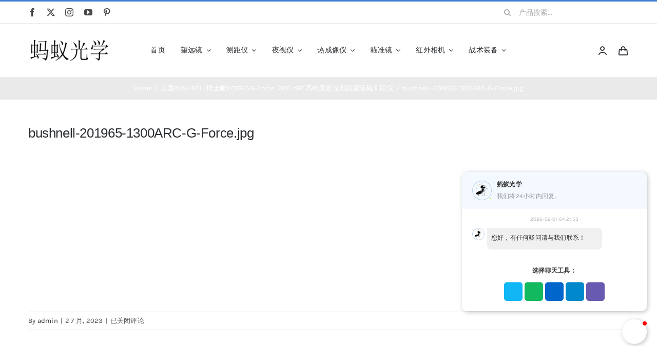

--- FILE ---
content_type: text/html; charset=UTF-8
request_url: https://www.miaozhunjing.net/?attachment_id=22136
body_size: 18245
content:
<!DOCTYPE html><html class="avada-html-layout-wide avada-html-header-position-top" dir="ltr" lang="zh-Hans" prefix="og: https://ogp.me/ns#" prefix="og: http://ogp.me/ns# fb: http://ogp.me/ns/fb#"><head><meta http-equiv="X-UA-Compatible" content="IE=edge" /><meta http-equiv="Content-Type" content="text/html; charset=utf-8"/><meta name="viewport" content="width=device-width, initial-scale=1" /><title>bushnell-201965-1300ARC-G-Force.jpg | 蚂蚁光学</title><meta name="robots" content="max-image-preview:large" /><meta name="author" content="admin"/><link rel="canonical" href="https://www.miaozhunjing.net/?attachment_id=22136" /><meta name="generator" content="All in One SEO (AIOSEO) 4.9.2" /><meta property="og:locale" content="zh_CN" /><meta property="og:site_name" content="蚂蚁光学 | 望远镜 夜视仪 测距仪 热成像仪 瞄准镜 单兵夜视仪 单兵测距仪 单兵热成像仪" /><meta property="og:type" content="article" /><meta property="og:title" content="bushnell-201965-1300ARC-G-Force.jpg | 蚂蚁光学" /><meta property="og:url" content="https://www.miaozhunjing.net/?attachment_id=22136" /><meta property="og:image" content="https://www.newcom-optik.cn/wp-content/uploads/2023/03/newcom.png" /><meta property="og:image:secure_url" content="https://www.newcom-optik.cn/wp-content/uploads/2023/03/newcom.png" /><meta property="article:published_time" content="2023-07-02T00:51:18+00:00" /><meta property="article:modified_time" content="2023-07-02T00:51:18+00:00" /><meta name="twitter:card" content="summary" /><meta name="twitter:title" content="bushnell-201965-1300ARC-G-Force.jpg | 蚂蚁光学" /><meta name="twitter:image" content="https://www.newcom-optik.cn/wp-content/uploads/2023/03/newcom.png" /> <script type="application/ld+json" class="aioseo-schema">{"@context":"https:\/\/schema.org","@graph":[{"@type":"BreadcrumbList","@id":"https:\/\/www.miaozhunjing.net\/?attachment_id=22136#breadcrumblist","itemListElement":[{"@type":"ListItem","@id":"https:\/\/www.miaozhunjing.net#listItem","position":1,"name":"Home","item":"https:\/\/www.miaozhunjing.net","nextItem":{"@type":"ListItem","@id":"https:\/\/www.miaozhunjing.net\/?attachment_id=22136#listItem","name":"bushnell-201965-1300ARC-G-Force.jpg"}},{"@type":"ListItem","@id":"https:\/\/www.miaozhunjing.net\/?attachment_id=22136#listItem","position":2,"name":"bushnell-201965-1300ARC-G-Force.jpg","previousItem":{"@type":"ListItem","@id":"https:\/\/www.miaozhunjing.net#listItem","name":"Home"}}]},{"@type":"ItemPage","@id":"https:\/\/www.miaozhunjing.net\/?attachment_id=22136#itempage","url":"https:\/\/www.miaozhunjing.net\/?attachment_id=22136","name":"bushnell-201965-1300ARC-G-Force.jpg | \u8682\u8681\u5149\u5b66","inLanguage":"zh-CN","isPartOf":{"@id":"https:\/\/www.miaozhunjing.net\/#website"},"breadcrumb":{"@id":"https:\/\/www.miaozhunjing.net\/?attachment_id=22136#breadcrumblist"},"author":{"@id":"https:\/\/www.miaozhunjing.net\/author\/admin\/#author"},"creator":{"@id":"https:\/\/www.miaozhunjing.net\/author\/admin\/#author"},"datePublished":"2023-07-02T08:51:18+08:00","dateModified":"2023-07-02T08:51:18+08:00"},{"@type":"Organization","@id":"https:\/\/www.miaozhunjing.net\/#organization","name":"NEWCOM\u7ebd\u5361\u59c6\u5149\u5b66","description":"\u671b\u8fdc\u955c \u591c\u89c6\u4eea \u6d4b\u8ddd\u4eea \u70ed\u6210\u50cf\u4eea \u7784\u51c6\u955c \u5355\u5175\u591c\u89c6\u4eea \u5355\u5175\u6d4b\u8ddd\u4eea \u5355\u5175\u70ed\u6210\u50cf\u4eea","url":"https:\/\/www.miaozhunjing.net\/","telephone":"+8613021081126","logo":{"@type":"ImageObject","url":"https:\/\/www.miaozhunjing.net\/wp-content\/uploads\/2023\/07\/bushnell-201965-1300ARC-G-Force.jpg","@id":"https:\/\/www.miaozhunjing.net\/?attachment_id=22136\/#organizationLogo"},"image":{"@id":"https:\/\/www.miaozhunjing.net\/?attachment_id=22136\/#organizationLogo"}},{"@type":"Person","@id":"https:\/\/www.miaozhunjing.net\/author\/admin\/#author","url":"https:\/\/www.miaozhunjing.net\/author\/admin\/","name":"admin"},{"@type":"WebSite","@id":"https:\/\/www.miaozhunjing.net\/#website","url":"https:\/\/www.miaozhunjing.net\/","name":"NEWCOM\u7ebd\u5361\u59c6\u5149\u5b66","description":"\u671b\u8fdc\u955c \u591c\u89c6\u4eea \u6d4b\u8ddd\u4eea \u70ed\u6210\u50cf\u4eea \u7784\u51c6\u955c \u5355\u5175\u591c\u89c6\u4eea \u5355\u5175\u6d4b\u8ddd\u4eea \u5355\u5175\u70ed\u6210\u50cf\u4eea","inLanguage":"zh-CN","publisher":{"@id":"https:\/\/www.miaozhunjing.net\/#organization"}}]}</script> <link rel="alternate" type="application/rss+xml" title="蚂蚁光学 &raquo; Feed" href="https://www.miaozhunjing.net/feed/" /><link rel="alternate" type="application/rss+xml" title="蚂蚁光学 &raquo; 评论 Feed" href="https://www.miaozhunjing.net/comments/feed/" /><link rel="shortcut icon" href="https://www.antoptics.com/wp-content/uploads/2023/07/logo-mayi.png" type="image/x-icon" /><link rel="apple-touch-icon" sizes="180x180" href="https://www.antoptics.com/wp-content/uploads/2023/07/logo-mayi.png"><link rel="icon" sizes="192x192" href="https://www.antoptics.com/wp-content/uploads/2023/07/logo-mayi.png"><meta name="msapplication-TileImage" content="https://www.antoptics.com/wp-content/uploads/2023/07/logo-mayi.png"><link rel="alternate" title="oEmbed (JSON)" type="application/json+oembed" href="https://www.miaozhunjing.net/wp-json/oembed/1.0/embed?url=https%3A%2F%2Fwww.miaozhunjing.net%2F%3Fattachment_id%3D22136" /><link rel="alternate" title="oEmbed (XML)" type="text/xml+oembed" href="https://www.miaozhunjing.net/wp-json/oembed/1.0/embed?url=https%3A%2F%2Fwww.miaozhunjing.net%2F%3Fattachment_id%3D22136&#038;format=xml" /><link data-optimized="2" rel="stylesheet" href="https://www.miaozhunjing.net/wp-content/litespeed/css/d600bee73cbde73ec9847ad09a221de0.css?ver=01ee2" /> <script type="text/javascript" src="https://www.miaozhunjing.net/wp-includes/js/jquery/jquery.min.js" id="jquery-core-js"></script> <link rel="https://api.w.org/" href="https://www.miaozhunjing.net/wp-json/" /><link rel="alternate" title="JSON" type="application/json" href="https://www.miaozhunjing.net/wp-json/wp/v2/media/22136" /><link rel="EditURI" type="application/rsd+xml" title="RSD" href="https://www.miaozhunjing.net/xmlrpc.php?rsd" /><meta name="generator" content="WordPress 6.9" /><meta name="generator" content="WooCommerce 10.4.3" /><link rel='shortlink' href='https://www.miaozhunjing.net/?p=22136' />
<noscript><style>.woocommerce-product-gallery{ opacity: 1 !important; }</style></noscript></head><body class="attachment wp-singular attachment-template-default single single-attachment postid-22136 attachmentid-22136 attachment-jpeg wp-theme-Avada wp-child-theme-Avada-Child-Theme theme-Avada woocommerce-no-js fusion-image-hovers fusion-pagination-sizing fusion-button_type-flat fusion-button_span-no fusion-button_gradient-linear avada-image-rollover-circle-yes avada-image-rollover-yes avada-image-rollover-direction-bottom fusion-body ltr fusion-sticky-header no-tablet-sticky-header no-mobile-sticky-header no-mobile-slidingbar fusion-disable-outline fusion-sub-menu-fade mobile-logo-pos-left layout-wide-mode avada-has-boxed-modal-shadow-none layout-scroll-offset-full avada-has-zero-margin-offset-top fusion-top-header menu-text-align-left fusion-woo-product-design-classic fusion-woo-shop-page-columns-4 fusion-woo-related-columns-4 fusion-woo-archive-page-columns-4 fusion-woocommerce-equal-heights avada-has-woo-gallery-disabled woo-sale-badge-circle woo-outofstock-badge-top_bar mobile-menu-design-modern fusion-hide-pagination-text fusion-header-layout-v2 avada-responsive avada-footer-fx-none avada-menu-highlight-style-bar fusion-search-form-classic fusion-main-menu-search-dropdown fusion-avatar-square avada-dropdown-styles avada-blog-layout-grid avada-blog-archive-layout-grid avada-header-shadow-no avada-menu-icon-position-left avada-has-megamenu-shadow avada-has-pagetitle-100-width avada-has-pagetitle-bg-full avada-has-main-nav-search-icon avada-has-titlebar-bar_and_content avada-has-pagination-padding avada-flyout-menu-direction-fade avada-ec-views-v1" data-awb-post-id="22136">
<a class="skip-link screen-reader-text" href="#content">Skip to content</a><div id="boxed-wrapper"><div id="wrapper" class="fusion-wrapper"><div id="home" style="position:relative;top:-1px;"></div><div class="fusion-tb-header"><div class="fusion-fullwidth fullwidth-box fusion-builder-row-1 fusion-flex-container nonhundred-percent-fullwidth non-hundred-percent-height-scrolling fusion-no-small-visibility" style="--awb-border-sizes-top:3px;--awb-border-color:var(--awb-color5);--awb-border-radius-top-left:0px;--awb-border-radius-top-right:0px;--awb-border-radius-bottom-right:0px;--awb-border-radius-bottom-left:0px;--awb-padding-right-small:15px;--awb-padding-left-small:15px;--awb-flex-wrap:wrap;" ><div class="fusion-builder-row fusion-row fusion-flex-align-items-stretch fusion-flex-content-wrap" style="max-width:1216.8px;margin-left: calc(-4% / 2 );margin-right: calc(-4% / 2 );"><div class="fusion-layout-column fusion_builder_column fusion-builder-column-0 fusion_builder_column_1_4 1_4 fusion-flex-column fusion-no-small-visibility" style="--awb-bg-size:cover;--awb-width-large:25%;--awb-margin-top-large:0px;--awb-spacing-right-large:7.68%;--awb-margin-bottom-large:0px;--awb-spacing-left-large:7.68%;--awb-width-medium:25%;--awb-order-medium:0;--awb-spacing-right-medium:7.68%;--awb-spacing-left-medium:7.68%;--awb-width-small:50%;--awb-order-small:0;--awb-spacing-right-small:3.84%;--awb-spacing-left-small:3.84%;"><div class="fusion-column-wrapper fusion-column-has-shadow fusion-flex-justify-content-center fusion-content-layout-column"><div class="fusion-social-links fusion-social-links-1" style="--awb-margin-top:0px;--awb-margin-right:0px;--awb-margin-bottom:0px;--awb-margin-left:0px;--awb-box-border-top:0px;--awb-box-border-right:0px;--awb-box-border-bottom:0px;--awb-box-border-left:0px;--awb-icon-colors-hover:var(--awb-color3);--awb-box-colors-hover:hsla(var(--awb-color7-h),var(--awb-color7-s),calc( var(--awb-color7-l) + 62% ),calc( var(--awb-color7-a) - 20% ));--awb-box-border-color:var(--awb-color3);--awb-box-border-color-hover:var(--awb-color4);"><div class="fusion-social-networks color-type-custom"><div class="fusion-social-networks-wrapper"><a class="fusion-social-network-icon fusion-tooltip fusion-facebook awb-icon-facebook" style="color:var(--awb-color7);font-size:16px;" data-placement="top" data-title="Facebook" data-toggle="tooltip" title="Facebook" aria-label="facebook" target="_blank" rel="noopener noreferrer" href="#"></a><a class="fusion-social-network-icon fusion-tooltip fusion-twitter awb-icon-twitter" style="color:var(--awb-color7);font-size:16px;" data-placement="top" data-title="X" data-toggle="tooltip" title="X" aria-label="twitter" target="_blank" rel="noopener noreferrer" href="#"></a><a class="fusion-social-network-icon fusion-tooltip fusion-instagram awb-icon-instagram" style="color:var(--awb-color7);font-size:16px;" data-placement="top" data-title="Instagram" data-toggle="tooltip" title="Instagram" aria-label="instagram" target="_blank" rel="noopener noreferrer" href="#"></a><a class="fusion-social-network-icon fusion-tooltip fusion-youtube awb-icon-youtube" style="color:var(--awb-color7);font-size:16px;" data-placement="top" data-title="YouTube" data-toggle="tooltip" title="YouTube" aria-label="youtube" target="_blank" rel="noopener noreferrer" href="#"></a><a class="fusion-social-network-icon fusion-tooltip fusion-pinterest awb-icon-pinterest" style="color:var(--awb-color7);font-size:16px;" data-placement="top" data-title="Pinterest" data-toggle="tooltip" title="Pinterest" aria-label="pinterest" target="_blank" rel="noopener noreferrer" href="#"></a></div></div></div></div></div><div class="fusion-layout-column fusion_builder_column fusion-builder-column-1 fusion_builder_column_1_2 1_2 fusion-flex-column" style="--awb-bg-size:cover;--awb-width-large:50%;--awb-margin-top-large:0px;--awb-spacing-right-large:0%;--awb-margin-bottom-large:0px;--awb-spacing-left-large:0%;--awb-width-medium:50%;--awb-order-medium:0;--awb-spacing-right-medium:0%;--awb-spacing-left-medium:0%;--awb-width-small:100%;--awb-order-small:1;--awb-spacing-right-small:1.92%;--awb-spacing-left-small:1.92%;"><div class="fusion-column-wrapper fusion-column-has-shadow fusion-flex-justify-content-center fusion-content-layout-column"><div class="fusion-title title fusion-title-1 fusion-sep-none fusion-title-center fusion-title-rotating fusion-animate-loop fusion-title-clipIn fusion-title-size-two" style="--awb-text-color:var(--awb-color5);--awb-margin-bottom:10px;--awb-margin-bottom-small:12px;--awb-font-size:11px;"><h2 class="fusion-title-heading title-heading-center fusion-responsive-typography-calculated" style="margin:0;font-size:1em;letter-spacing:0.03rem;--fontSize:11;--minFontSize:11;line-height:var(--awb-typography1-line-height);"><span class="fusion-animated-text-prefix"></span>  <span class="fusion-animated-text-postfix"></span></h2></div></div></div><div class="fusion-layout-column fusion_builder_column fusion-builder-column-2 fusion_builder_column_1_4 1_4 fusion-flex-column fusion-no-small-visibility" style="--awb-bg-size:cover;--awb-width-large:25%;--awb-margin-top-large:0px;--awb-spacing-right-large:7.68%;--awb-margin-bottom-large:0px;--awb-spacing-left-large:7.68%;--awb-width-medium:25%;--awb-order-medium:0;--awb-spacing-right-medium:7.68%;--awb-spacing-left-medium:7.68%;--awb-width-small:50%;--awb-order-small:2;--awb-spacing-right-small:3.84%;--awb-spacing-left-small:3.84%;"><div class="fusion-column-wrapper fusion-column-has-shadow fusion-flex-justify-content-center fusion-content-layout-column"><div class="fusion-search-element fusion-search-element-1 fusion-search-form-clean" style="--awb-input-height:42px;--awb-text-color:var(--awb-color6);--awb-border-color:var(--awb-color1);--awb-focus-border-color:var(--awb-color1);--awb-text-size:14px;"><form role="search" class="searchform fusion-search-form  fusion-search-form-clean" method="get" action="https://www.miaozhunjing.net/"><div class="fusion-search-form-content"><div class="fusion-search-field search-field">
<label><span class="screen-reader-text">Search for:</span>
<input type="search" value="" name="s" class="s" placeholder="产品搜索..." required aria-required="true" aria-label="产品搜索..."/>
</label></div><div class="fusion-search-button search-button">
<input type="submit" class="fusion-search-submit searchsubmit" aria-label="Search" value="&#xf002;" /></div><input type="hidden" name="post_type" value="product" /><input type="hidden" name="search_limit_to_post_titles" value="0" /><input type="hidden" name="add_woo_product_skus" value="0" /><input type="hidden" name="fs" value="1" /></div></form></div></div></div></div></div><div class="fusion-fullwidth fullwidth-box fusion-builder-row-2 fusion-flex-container nonhundred-percent-fullwidth non-hundred-percent-height-scrolling fusion-custom-z-index" style="--awb-border-sizes-top:1px;--awb-border-color:var(--awb-color3);--awb-border-radius-top-left:0px;--awb-border-radius-top-right:0px;--awb-border-radius-bottom-right:0px;--awb-border-radius-bottom-left:0px;--awb-z-index:2005;--awb-padding-top:5px;--awb-padding-bottom:5px;--awb-padding-top-small:0px;--awb-padding-right-small:20px;--awb-padding-bottom-small:0px;--awb-padding-left-small:20px;--awb-margin-top-small:-1px;--awb-flex-wrap:wrap;" ><div class="fusion-builder-row fusion-row fusion-flex-align-items-stretch fusion-flex-content-wrap" style="max-width:1216.8px;margin-left: calc(-4% / 2 );margin-right: calc(-4% / 2 );"><div class="fusion-layout-column fusion_builder_column fusion-builder-column-3 fusion_builder_column_1_6 1_6 fusion-flex-column" style="--awb-bg-size:cover;--awb-width-large:16.666666666667%;--awb-margin-top-large:15px;--awb-spacing-right-large:0%;--awb-margin-bottom-large:15px;--awb-spacing-left-large:11.52%;--awb-width-medium:16.666666666667%;--awb-order-medium:0;--awb-spacing-right-medium:0%;--awb-margin-bottom-medium:0px;--awb-spacing-left-medium:11.52%;--awb-width-small:40%;--awb-order-small:1;--awb-spacing-right-small:0%;--awb-margin-bottom-small:15px;--awb-spacing-left-small:4.8%;"><div class="fusion-column-wrapper fusion-column-has-shadow fusion-flex-justify-content-center fusion-content-layout-column"><div class="fusion-image-element sm-text-align-center" style="--awb-max-width:160px;--awb-caption-title-font-family:var(--h2_typography-font-family);--awb-caption-title-font-weight:var(--h2_typography-font-weight);--awb-caption-title-font-style:var(--h2_typography-font-style);--awb-caption-title-size:var(--h2_typography-font-size);--awb-caption-title-transform:var(--h2_typography-text-transform);--awb-caption-title-line-height:var(--h2_typography-line-height);--awb-caption-title-letter-spacing:var(--h2_typography-letter-spacing);"><span class=" fusion-imageframe imageframe-none imageframe-1 hover-type-none"><a class="fusion-no-lightbox" href="https://www.miaozhunjing.net/" target="_self" aria-label="logo"><img decoding="async" width="300" height="102" alt="Avada Classic Shop" src="http://www.antoptics.com/wp-content/uploads/2023/07/logo.png" class="img-responsive wp-image-23772 disable-lazyload" srcset="https://www.miaozhunjing.net/wp-content/uploads/2023/07/logo-200x68.png 200w, https://www.miaozhunjing.net/wp-content/uploads/2023/07/logo.png 300w" sizes="(max-width: 1024px) 100vw, (max-width: 640px) 100vw, 200px" /></a></span></div></div></div><div class="fusion-layout-column fusion_builder_column fusion-builder-column-4 fusion_builder_column_2_3 2_3 fusion-flex-column" style="--awb-bg-size:cover;--awb-width-large:66.666666666667%;--awb-margin-top-large:15px;--awb-spacing-right-large:0%;--awb-margin-bottom-large:15px;--awb-spacing-left-large:0%;--awb-width-medium:66.666666666667%;--awb-order-medium:1;--awb-spacing-right-medium:0%;--awb-spacing-left-medium:0%;--awb-width-small:30%;--awb-order-small:0;--awb-spacing-right-small:0%;--awb-spacing-left-small:0%;"><div class="fusion-column-wrapper fusion-column-has-shadow fusion-flex-justify-content-center fusion-content-layout-column"><nav class="awb-menu awb-menu_row awb-menu_em-hover mobile-mode-collapse-to-button awb-menu_icons-left awb-menu_dc-yes mobile-trigger-fullwidth-off awb-menu_mobile-toggle awb-menu_indent-left mobile-size-full-absolute loading mega-menu-loading awb-menu_desktop awb-menu_dropdown awb-menu_expand-right awb-menu_transition-slide_up" style="--awb-font-size:14px;--awb-text-transform:none;--awb-gap:30px;--awb-justify-content:center;--awb-color:var(--awb-color8);--awb-active-color:var(--awb-color5);--awb-submenu-color:#2b2e32;--awb-submenu-bg:#fff;--awb-submenu-sep-color:rgba(226,226,226,0);--awb-submenu-border-radius-top-left:8px;--awb-submenu-border-radius-top-right:8px;--awb-submenu-border-radius-bottom-right:8px;--awb-submenu-border-radius-bottom-left:8px;--awb-submenu-active-bg:var(--awb-color2);--awb-submenu-active-color:var(--awb-color8);--awb-submenu-text-transform:none;--awb-icons-color:var(--awb-color8);--awb-icons-hover-color:var(--awb-color5);--awb-main-justify-content:flex-start;--awb-mobile-color:var(--awb-color8);--awb-mobile-active-color:var(--awb-color5);--awb-mobile-trigger-font-size:24px;--awb-trigger-padding-right:12px;--awb-trigger-padding-left:12px;--awb-mobile-justify:flex-start;--awb-mobile-caret-left:auto;--awb-mobile-caret-right:0;--awb-box-shadow:4px 10px 36px -8px hsla(var(--awb-color8-h),var(--awb-color8-s),var(--awb-color8-l),calc( var(--awb-color8-a) - 92% ));;--awb-fusion-font-family-typography:inherit;--awb-fusion-font-style-typography:normal;--awb-fusion-font-weight-typography:400;--awb-fusion-font-family-submenu-typography:inherit;--awb-fusion-font-style-submenu-typography:normal;--awb-fusion-font-weight-submenu-typography:400;--awb-fusion-font-family-mobile-typography:inherit;--awb-fusion-font-style-mobile-typography:normal;--awb-fusion-font-weight-mobile-typography:400;" aria-label="Classic Shop Main Menu" data-breakpoint="640" data-count="0" data-transition-type="fade" data-transition-time="300" data-expand="right"><button type="button" class="awb-menu__m-toggle awb-menu__m-toggle_no-text" aria-expanded="false" aria-controls="menu-classic-shop-main-menu"><span class="awb-menu__m-toggle-inner"><span class="collapsed-nav-text"><span class="screen-reader-text">Toggle Navigation</span></span><span class="awb-menu__m-collapse-icon awb-menu__m-collapse-icon_no-text"><span class="awb-menu__m-collapse-icon-open awb-menu__m-collapse-icon-open_no-text icon-classic-shop-sort"></span><span class="awb-menu__m-collapse-icon-close awb-menu__m-collapse-icon-close_no-text icon-classic-shop-close"></span></span></span></button><ul id="menu-classic-shop-main-menu" class="fusion-menu awb-menu__main-ul awb-menu__main-ul_row"><li  id="menu-item-16229"  class="menu-item menu-item-type-custom menu-item-object-custom menu-item-16229 awb-menu__li awb-menu__main-li awb-menu__main-li_regular"  data-item-id="16229"><span class="awb-menu__main-background-default awb-menu__main-background-default_fade"></span><span class="awb-menu__main-background-active awb-menu__main-background-active_fade"></span><a  href="http://www.newcom-optik.cn" class="awb-menu__main-a awb-menu__main-a_regular"><span class="menu-text">首页</span></a></li><li  id="menu-item-25386"  class="menu-item menu-item-type-taxonomy menu-item-object-product_cat menu-item-has-children menu-item-25386 awb-menu__li awb-menu__main-li awb-menu__main-li_regular"  data-item-id="25386"><span class="awb-menu__main-background-default awb-menu__main-background-default_fade"></span><span class="awb-menu__main-background-active awb-menu__main-background-active_fade"></span><a  href="https://www.miaozhunjing.net/product-category/%e6%9c%9b%e8%bf%9c%e9%95%9c/" class="awb-menu__main-a awb-menu__main-a_regular"><span class="menu-text">望远镜</span><span class="awb-menu__open-nav-submenu-hover"></span></a><button type="button" aria-label="Open submenu of 望远镜" aria-expanded="false" class="awb-menu__open-nav-submenu_mobile awb-menu__open-nav-submenu_main"></button><ul class="awb-menu__sub-ul awb-menu__sub-ul_main"><li  id="menu-item-25472"  class="menu-item menu-item-type-taxonomy menu-item-object-product_cat menu-item-has-children menu-item-25472 awb-menu__li awb-menu__sub-li" ><a  href="https://www.miaozhunjing.net/product-category/%e5%8d%95%e7%ad%92%e6%9c%9b%e8%bf%9c%e9%95%9c/" class="awb-menu__sub-a"><span>单筒望远镜</span><span class="awb-menu__open-nav-submenu-hover"></span></a><button type="button" aria-label="Open submenu of 单筒望远镜" aria-expanded="false" class="awb-menu__open-nav-submenu_mobile awb-menu__open-nav-submenu_sub"></button><ul class="awb-menu__sub-ul awb-menu__sub-ul_grand"><li  id="menu-item-25450"  class="menu-item menu-item-type-taxonomy menu-item-object-product_cat menu-item-25450 awb-menu__li awb-menu__sub-li" ><a  href="https://www.miaozhunjing.net/product-category/%e6%9c%9b%e8%bf%9c%e9%95%9c/%e7%ba%bd%e5%8d%a1%e5%a7%86%e5%8d%95%e7%ad%92%e6%9c%9b%e8%bf%9c%e9%95%9c/" class="awb-menu__sub-a"><span>纽卡姆单筒望远镜</span></a></li><li  id="menu-item-25404"  class="menu-item menu-item-type-taxonomy menu-item-object-product_cat menu-item-25404 awb-menu__li awb-menu__sub-li" ><a  href="https://www.miaozhunjing.net/product-category/%e5%8d%95%e7%ad%92%e6%9c%9b%e8%bf%9c%e9%95%9c/%e6%96%bd%e5%8d%8e%e6%b4%9b%e4%b8%96%e5%a5%87%e5%8d%95%e7%ad%92%e6%9c%9b%e8%bf%9c%e9%95%9c/" class="awb-menu__sub-a"><span>施华洛世奇单筒望远镜</span></a></li><li  id="menu-item-25435"  class="menu-item menu-item-type-taxonomy menu-item-object-product_cat menu-item-25435 awb-menu__li awb-menu__sub-li" ><a  href="https://www.miaozhunjing.net/product-category/%e5%8d%95%e7%ad%92%e6%9c%9b%e8%bf%9c%e9%95%9c/%e8%94%a1%e5%8f%b8%e5%8d%95%e7%ad%92%e6%9c%9b%e8%bf%9c%e9%95%9c/" class="awb-menu__sub-a"><span>蔡司单筒望远镜</span></a></li><li  id="menu-item-25405"  class="menu-item menu-item-type-taxonomy menu-item-object-product_cat menu-item-25405 awb-menu__li awb-menu__sub-li" ><a  href="https://www.miaozhunjing.net/product-category/%e5%8d%95%e7%ad%92%e6%9c%9b%e8%bf%9c%e9%95%9c/%e6%b4%9b%e8%8e%b1%e6%96%af%e5%8d%95%e7%ad%92%e6%9c%9b%e8%bf%9c%e9%95%9c/" class="awb-menu__sub-a"><span>洛莱斯单筒望远镜</span></a></li><li  id="menu-item-25401"  class="menu-item menu-item-type-taxonomy menu-item-object-product_cat menu-item-25401 awb-menu__li awb-menu__sub-li" ><a  href="https://www.miaozhunjing.net/product-category/%e5%8d%95%e7%ad%92%e6%9c%9b%e8%bf%9c%e9%95%9c/%e5%8d%9a%e5%a3%ab%e8%83%bd%e5%8d%95%e7%ad%92%e8%83%bd%e6%9c%9b%e8%bf%9c%e9%95%9c/" class="awb-menu__sub-a"><span>博士能单筒能望远镜</span></a></li><li  id="menu-item-25434"  class="menu-item menu-item-type-taxonomy menu-item-object-product_cat menu-item-25434 awb-menu__li awb-menu__sub-li" ><a  href="https://www.miaozhunjing.net/product-category/%e5%8d%95%e7%ad%92%e6%9c%9b%e8%bf%9c%e9%95%9c/%e7%a7%91%e7%93%a6%e5%8d%95%e7%ad%92%e6%9c%9b%e8%bf%9c%e9%95%9c/" class="awb-menu__sub-a"><span>科瓦单筒望远镜</span></a></li><li  id="menu-item-25402"  class="menu-item menu-item-type-taxonomy menu-item-object-product_cat menu-item-25402 awb-menu__li awb-menu__sub-li" ><a  href="https://www.miaozhunjing.net/product-category/%e5%8d%95%e7%ad%92%e6%9c%9b%e8%bf%9c%e9%95%9c/%e5%b0%bc%e5%ba%b7%e5%8d%95%e7%ad%92%e6%9c%9b%e8%bf%9c%e9%95%9c/" class="awb-menu__sub-a"><span>尼康单筒望远镜</span></a></li><li  id="menu-item-25403"  class="menu-item menu-item-type-taxonomy menu-item-object-product_cat menu-item-25403 awb-menu__li awb-menu__sub-li" ><a  href="https://www.miaozhunjing.net/product-category/%e5%8d%95%e7%ad%92%e6%9c%9b%e8%bf%9c%e9%95%9c/%e5%be%95%e5%8d%a1%e5%8d%95%e7%ad%92%e6%9c%9b%e8%bf%9c%e9%95%9c/" class="awb-menu__sub-a"><span>徕卡单筒望远镜</span></a></li><li  id="menu-item-25400"  class="menu-item menu-item-type-taxonomy menu-item-object-product_cat menu-item-25400 awb-menu__li awb-menu__sub-li" ><a  href="https://www.miaozhunjing.net/product-category/%e5%8d%95%e7%ad%92%e6%9c%9b%e8%bf%9c%e9%95%9c/%e5%8d%9a%e5%86%a0%e5%8d%95%e7%ad%92%e6%9c%9b%e8%bf%9c%e9%95%9c/" class="awb-menu__sub-a"><span>博冠单筒望远镜</span></a></li></ul></li><li  id="menu-item-25369"  class="menu-item menu-item-type-taxonomy menu-item-object-product_cat menu-item-has-children menu-item-25369 awb-menu__li awb-menu__sub-li" ><a  href="https://www.miaozhunjing.net/product-category/%e5%8f%8c%e7%ad%92%e6%9c%9b%e8%bf%9c%e9%95%9c/" class="awb-menu__sub-a"><span>双筒望远镜</span><span class="awb-menu__open-nav-submenu-hover"></span></a><button type="button" aria-label="Open submenu of 双筒望远镜" aria-expanded="false" class="awb-menu__open-nav-submenu_mobile awb-menu__open-nav-submenu_sub"></button><ul class="awb-menu__sub-ul awb-menu__sub-ul_grand"><li  id="menu-item-25451"  class="menu-item menu-item-type-taxonomy menu-item-object-product_cat menu-item-25451 awb-menu__li awb-menu__sub-li" ><a  href="https://www.miaozhunjing.net/product-category/%e6%9c%9b%e8%bf%9c%e9%95%9c/%e7%ba%bd%e5%8d%a1%e5%a7%86%e5%8f%8c%e7%ad%92%e6%9c%9b%e8%bf%9c%e9%95%9c/" class="awb-menu__sub-a"><span>纽卡姆双筒望远镜</span></a></li><li  id="menu-item-25436"  class="menu-item menu-item-type-taxonomy menu-item-object-product_cat menu-item-25436 awb-menu__li awb-menu__sub-li" ><a  href="https://www.miaozhunjing.net/product-category/%e5%8f%8c%e7%ad%92%e6%9c%9b%e8%bf%9c%e9%95%9c/%e7%a7%91%e7%93%a6%e6%9c%9b%e8%bf%9c%e9%95%9c/" class="awb-menu__sub-a"><span>科瓦望远镜</span></a></li><li  id="menu-item-25438"  class="menu-item menu-item-type-taxonomy menu-item-object-product_cat menu-item-25438 awb-menu__li awb-menu__sub-li" ><a  href="https://www.miaozhunjing.net/product-category/%e5%8f%8c%e7%ad%92%e6%9c%9b%e8%bf%9c%e9%95%9c/%e8%94%a1%e5%8f%b8%e6%9c%9b%e8%bf%9c%e9%95%9c/" class="awb-menu__sub-a"><span>蔡司望远镜</span></a></li><li  id="menu-item-25370"  class="menu-item menu-item-type-taxonomy menu-item-object-product_cat menu-item-25370 awb-menu__li awb-menu__sub-li" ><a  href="https://www.miaozhunjing.net/product-category/%e5%8f%8c%e7%ad%92%e6%9c%9b%e8%bf%9c%e9%95%9c/%e5%8d%9a%e5%a3%ab%e8%83%bd%e6%9c%9b%e8%bf%9c%e9%95%9c/" class="awb-menu__sub-a"><span>博士能望远镜</span></a></li><li  id="menu-item-25371"  class="menu-item menu-item-type-taxonomy menu-item-object-product_cat menu-item-25371 awb-menu__li awb-menu__sub-li" ><a  href="https://www.miaozhunjing.net/product-category/%e5%8f%8c%e7%ad%92%e6%9c%9b%e8%bf%9c%e9%95%9c/%e5%a5%a5%e6%9e%97%e5%b7%b4%e6%96%af%e6%9c%9b%e8%bf%9c%e9%95%9c/" class="awb-menu__sub-a"><span>奥林巴斯望远镜</span></a></li><li  id="menu-item-25372"  class="menu-item menu-item-type-taxonomy menu-item-object-product_cat menu-item-25372 awb-menu__li awb-menu__sub-li" ><a  href="https://www.miaozhunjing.net/product-category/%e5%8f%8c%e7%ad%92%e6%9c%9b%e8%bf%9c%e9%95%9c/%e5%af%8c%e5%a3%ab%e8%83%bd%e6%9c%9b%e8%bf%9c%e9%95%9c/" class="awb-menu__sub-a"><span>富士能望远镜</span></a></li><li  id="menu-item-25373"  class="menu-item menu-item-type-taxonomy menu-item-object-product_cat menu-item-25373 awb-menu__li awb-menu__sub-li" ><a  href="https://www.miaozhunjing.net/product-category/%e5%8f%8c%e7%ad%92%e6%9c%9b%e8%bf%9c%e9%95%9c/%e5%b0%bc%e5%ba%b7%e6%9c%9b%e8%bf%9c%e9%95%9c/" class="awb-menu__sub-a"><span>尼康望远镜</span></a></li><li  id="menu-item-25374"  class="menu-item menu-item-type-taxonomy menu-item-object-product_cat menu-item-25374 awb-menu__li awb-menu__sub-li" ><a  href="https://www.miaozhunjing.net/product-category/%e5%8f%8c%e7%ad%92%e6%9c%9b%e8%bf%9c%e9%95%9c/%e5%be%95%e5%8d%a1%e6%9c%9b%e8%bf%9c%e9%95%9c/" class="awb-menu__sub-a"><span>徕卡望远镜</span></a></li><li  id="menu-item-25375"  class="menu-item menu-item-type-taxonomy menu-item-object-product_cat menu-item-25375 awb-menu__li awb-menu__sub-li" ><a  href="https://www.miaozhunjing.net/product-category/%e5%8f%8c%e7%ad%92%e6%9c%9b%e8%bf%9c%e9%95%9c/%e6%96%bd%e5%8d%8e%e6%b4%9b%e4%b8%96%e5%a5%87%e6%9c%9b%e8%bf%9c%e9%95%9c/" class="awb-menu__sub-a"><span>施华洛世奇望远镜</span></a></li><li  id="menu-item-25376"  class="menu-item menu-item-type-taxonomy menu-item-object-product_cat menu-item-25376 awb-menu__li awb-menu__sub-li" ><a  href="https://www.miaozhunjing.net/product-category/%e5%8f%8c%e7%ad%92%e6%9c%9b%e8%bf%9c%e9%95%9c/%e6%b4%9b%e8%8e%b1%e6%96%af%e5%8f%8c%e7%ad%92%e6%9c%9b%e8%bf%9c%e9%95%9c/" class="awb-menu__sub-a"><span>洛莱斯双筒望远镜</span></a></li></ul></li><li  id="menu-item-25424"  class="menu-item menu-item-type-taxonomy menu-item-object-product_cat menu-item-has-children menu-item-25424 awb-menu__li awb-menu__sub-li" ><a  href="https://www.miaozhunjing.net/product-category/%e7%a8%b3%e5%83%8f%e6%9c%9b%e8%bf%9c%e9%95%9c/" class="awb-menu__sub-a"><span>稳像望远镜</span><span class="awb-menu__open-nav-submenu-hover"></span></a><button type="button" aria-label="Open submenu of 稳像望远镜" aria-expanded="false" class="awb-menu__open-nav-submenu_mobile awb-menu__open-nav-submenu_sub"></button><ul class="awb-menu__sub-ul awb-menu__sub-ul_grand"><li  id="menu-item-25425"  class="menu-item menu-item-type-taxonomy menu-item-object-product_cat menu-item-25425 awb-menu__li awb-menu__sub-li" ><a  href="https://www.miaozhunjing.net/product-category/%e7%a8%b3%e5%83%8f%e6%9c%9b%e8%bf%9c%e9%95%9c/%e8%94%a1%e5%8f%b8%e7%a8%b3%e5%83%8f%e4%bb%aa/" class="awb-menu__sub-a"><span>蔡司稳像仪</span></a></li><li  id="menu-item-25426"  class="menu-item menu-item-type-taxonomy menu-item-object-product_cat menu-item-has-children menu-item-25426 awb-menu__li awb-menu__sub-li" ><a  href="https://www.miaozhunjing.net/product-category/%e7%a8%b3%e5%83%8f%e6%9c%9b%e8%bf%9c%e9%95%9c/%e9%99%80%e8%9e%ba%e7%a8%b3%e5%83%8f%e4%bb%aa/" class="awb-menu__sub-a"><span>陀螺稳像仪</span><span class="awb-menu__open-nav-submenu-hover"></span></a><button type="button" aria-label="Open submenu of 陀螺稳像仪" aria-expanded="false" class="awb-menu__open-nav-submenu_mobile awb-menu__open-nav-submenu_sub"></button><ul class="awb-menu__sub-ul awb-menu__sub-ul_grand"><li  id="menu-item-25518"  class="menu-item menu-item-type-taxonomy menu-item-object-product_cat menu-item-25518 awb-menu__li awb-menu__sub-li" ><a  href="https://www.miaozhunjing.net/product-category/%e5%8f%8c%e7%ad%92%e6%9c%9b%e8%bf%9c%e9%95%9c/%e4%bd%b3%e8%83%bd%e6%9c%9b%e8%bf%9c%e9%95%9c/" class="awb-menu__sub-a"><span>佳能望远镜</span></a></li></ul></li><li  id="menu-item-25519"  class="menu-item menu-item-type-taxonomy menu-item-object-product_cat menu-item-25519 awb-menu__li awb-menu__sub-li" ><a  href="https://www.miaozhunjing.net/product-category/%e7%a8%b3%e5%83%8f%e6%9c%9b%e8%bf%9c%e9%95%9c/%e4%bd%b3%e8%83%bd%e7%a8%b3%e5%83%8f%e4%bb%aa/" class="awb-menu__sub-a"><span>佳能稳像仪</span></a></li><li  id="menu-item-25411"  class="menu-item menu-item-type-taxonomy menu-item-object-product_cat menu-item-25411 awb-menu__li awb-menu__sub-li" ><a  href="https://www.miaozhunjing.net/product-category/%e7%a8%b3%e5%83%8f%e6%9c%9b%e8%bf%9c%e9%95%9c/%e5%af%8c%e5%a3%ab%e7%a8%b3%e5%83%8f%e4%bb%aa/" class="awb-menu__sub-a"><span>富士稳像仪</span></a></li><li  id="menu-item-25412"  class="menu-item menu-item-type-taxonomy menu-item-object-product_cat menu-item-25412 awb-menu__li awb-menu__sub-li" ><a  href="https://www.miaozhunjing.net/product-category/%e7%a8%b3%e5%83%8f%e6%9c%9b%e8%bf%9c%e9%95%9c/%e5%b0%bc%e5%ba%b7%e7%a8%b3%e5%83%8f%e6%9c%9b%e8%bf%9c%e9%95%9c/" class="awb-menu__sub-a"><span>尼康稳像望远镜</span></a></li></ul></li></ul></li><li  id="menu-item-25387"  class="menu-item menu-item-type-taxonomy menu-item-object-product_cat menu-item-has-children menu-item-25387 awb-menu__li awb-menu__main-li awb-menu__main-li_regular"  data-item-id="25387"><span class="awb-menu__main-background-default awb-menu__main-background-default_fade"></span><span class="awb-menu__main-background-active awb-menu__main-background-active_fade"></span><a  href="https://www.miaozhunjing.net/product-category/%e6%b5%8b%e8%b7%9d%e4%bb%aa/" class="awb-menu__main-a awb-menu__main-a_regular"><span class="menu-text">测距仪</span><span class="awb-menu__open-nav-submenu-hover"></span></a><button type="button" aria-label="Open submenu of 测距仪" aria-expanded="false" class="awb-menu__open-nav-submenu_mobile awb-menu__open-nav-submenu_main"></button><ul class="awb-menu__sub-ul awb-menu__sub-ul_main"><li  id="menu-item-25388"  class="menu-item menu-item-type-taxonomy menu-item-object-product_cat menu-item-25388 awb-menu__li awb-menu__sub-li" ><a  href="https://www.miaozhunjing.net/product-category/%e6%b5%8b%e8%b7%9d%e4%bb%aa/%e5%8d%9a%e5%a3%ab%e8%83%bd%e6%b5%8b%e8%b7%9d%e4%bb%aa/" class="awb-menu__sub-a"><span>博士能测距仪</span></a></li><li  id="menu-item-25389"  class="menu-item menu-item-type-taxonomy menu-item-object-product_cat menu-item-25389 awb-menu__li awb-menu__sub-li" ><a  href="https://www.miaozhunjing.net/product-category/%e6%b5%8b%e8%b7%9d%e4%bb%aa/%e5%9b%be%e5%b8%95%e6%96%af-%e8%8b%b1%e5%b8%95%e6%96%af-lti/" class="awb-menu__sub-a"><span>图帕斯/英帕斯-LTI</span></a></li><li  id="menu-item-25390"  class="menu-item menu-item-type-taxonomy menu-item-object-product_cat menu-item-25390 awb-menu__li awb-menu__sub-li" ><a  href="https://www.miaozhunjing.net/product-category/%e6%b5%8b%e8%b7%9d%e4%bb%aa/%e5%b0%bc%e5%ba%b7%e6%b5%8b%e8%b7%9d%e4%bb%aa/" class="awb-menu__sub-a"><span>尼康测距仪</span></a></li><li  id="menu-item-25391"  class="menu-item menu-item-type-taxonomy menu-item-object-product_cat menu-item-25391 awb-menu__li awb-menu__sub-li" ><a  href="https://www.miaozhunjing.net/product-category/%e6%b5%8b%e8%b7%9d%e4%bb%aa/%e5%be%95%e5%8d%a1%e6%b5%8b%e8%b7%9d%e4%bb%aa/" class="awb-menu__sub-a"><span>徕卡测距仪</span></a></li><li  id="menu-item-25392"  class="menu-item menu-item-type-taxonomy menu-item-object-product_cat menu-item-25392 awb-menu__li awb-menu__sub-li" ><a  href="https://www.miaozhunjing.net/product-category/%e6%b5%8b%e8%b7%9d%e4%bb%aa/%e6%96%bd%e5%8d%8e%e6%b4%9b%e4%b8%96%e5%a5%87%e6%b5%8b%e8%b7%9d%e4%bb%aa/" class="awb-menu__sub-a"><span>施华洛世奇测距仪</span></a></li><li  id="menu-item-25393"  class="menu-item menu-item-type-taxonomy menu-item-object-product_cat menu-item-25393 awb-menu__li awb-menu__sub-li" ><a  href="https://www.miaozhunjing.net/product-category/%e6%b5%8b%e8%b7%9d%e4%bb%aa/%e6%b4%9b%e8%8e%b1%e6%96%af%e6%b5%8b%e8%b7%9d%e4%bb%aa/" class="awb-menu__sub-a"><span>洛莱斯测距仪</span></a></li><li  id="menu-item-25453"  class="menu-item menu-item-type-taxonomy menu-item-object-product_cat menu-item-25453 awb-menu__li awb-menu__sub-li" ><a  href="https://www.miaozhunjing.net/product-category/%e6%b5%8b%e8%b7%9d%e4%bb%aa/%e7%ba%bd%e5%8d%a1%e5%a7%86%e5%8f%8c%e7%ad%92%e6%b5%8b%e8%b7%9d%e4%bb%aa/" class="awb-menu__sub-a"><span>纽卡姆双筒测距仪</span></a></li><li  id="menu-item-25452"  class="menu-item menu-item-type-taxonomy menu-item-object-product_cat menu-item-25452 awb-menu__li awb-menu__sub-li" ><a  href="https://www.miaozhunjing.net/product-category/%e6%b5%8b%e8%b7%9d%e4%bb%aa/%e7%ba%bd%e5%8d%a1%e5%a7%86%e5%8d%95%e7%ad%92%e6%b5%8b%e8%b7%9d%e4%bb%aa/" class="awb-menu__sub-a"><span>纽卡姆单筒测距仪</span></a></li><li  id="menu-item-25455"  class="menu-item menu-item-type-taxonomy menu-item-object-product_cat menu-item-25455 awb-menu__li awb-menu__sub-li" ><a  href="https://www.miaozhunjing.net/product-category/%e6%b5%8b%e8%b7%9d%e4%bb%aa/%e7%bb%b4%e7%89%b9%e6%b5%8b%e8%b7%9d%e4%bb%aa/" class="awb-menu__sub-a"><span>维特测距仪</span></a></li><li  id="menu-item-25457"  class="menu-item menu-item-type-taxonomy menu-item-object-product_cat menu-item-25457 awb-menu__li awb-menu__sub-li" ><a  href="https://www.miaozhunjing.net/product-category/%e6%b5%8b%e8%b7%9d%e4%bb%aa/%e8%94%a1%e5%8f%b8%e6%b5%8b%e8%b7%9d%e4%bb%aa/" class="awb-menu__sub-a"><span>蔡司测距仪</span></a></li><li  id="menu-item-25478"  class="menu-item menu-item-type-taxonomy menu-item-object-product_cat menu-item-25478 awb-menu__li awb-menu__sub-li" ><a  href="https://www.miaozhunjing.net/product-category/%e6%b5%8b%e8%b7%9d%e4%bb%aa/apresys%e6%b5%8b%e8%b7%9d%e4%bb%aa/" class="awb-menu__sub-a"><span>apresys测距仪</span></a></li><li  id="menu-item-25458"  class="menu-item menu-item-type-taxonomy menu-item-object-product_cat menu-item-25458 awb-menu__li awb-menu__sub-li" ><a  href="https://www.miaozhunjing.net/product-category/%e6%b5%8b%e8%b7%9d%e4%bb%aa/%e8%a5%bf%e6%a0%bc%e9%82%b5%e5%b0%94%e6%b5%8b%e8%b7%9d%e4%bb%aa/" class="awb-menu__sub-a"><span>西格邵尔测距仪</span></a></li><li  id="menu-item-25481"  class="menu-item menu-item-type-taxonomy menu-item-object-product_cat menu-item-25481 awb-menu__li awb-menu__sub-li" ><a  href="https://www.miaozhunjing.net/product-category/%e6%b5%8b%e8%b7%9d%e4%bb%aa/leupold%e5%88%98%e5%9d%a1-%e9%87%8c%e5%a5%a5%e6%b3%a2%e7%89%b9%e6%b5%8b%e8%b7%9d%e4%bb%aa/" class="awb-menu__sub-a"><span>Leupold刘坡/里奥波特测距仪</span></a></li><li  id="menu-item-25479"  class="menu-item menu-item-type-taxonomy menu-item-object-product_cat menu-item-25479 awb-menu__li awb-menu__sub-li" ><a  href="https://www.miaozhunjing.net/product-category/%e6%b5%8b%e8%b7%9d%e4%bb%aa/atn%e6%b5%8b%e8%b7%9d%e4%bb%aa/" class="awb-menu__sub-a"><span>ATN测距仪</span></a></li><li  id="menu-item-25480"  class="menu-item menu-item-type-taxonomy menu-item-object-product_cat menu-item-25480 awb-menu__li awb-menu__sub-li" ><a  href="https://www.miaozhunjing.net/product-category/%e6%b5%8b%e8%b7%9d%e4%bb%aa/kestrel-%e9%a3%8e%e9%80%9f%e4%bb%aa/" class="awb-menu__sub-a"><span>kestrel 风速仪</span></a></li><li  id="menu-item-25460"  class="menu-item menu-item-type-taxonomy menu-item-object-product_cat menu-item-25460 awb-menu__li awb-menu__sub-li" ><a  href="https://www.miaozhunjing.net/product-category/%e6%b5%8b%e8%b7%9d%e4%bb%aa/%e9%87%8c%e5%a5%a5%e6%b3%a2%e7%89%b9%e6%b5%8b%e8%b7%9d%e4%bb%aa/" class="awb-menu__sub-a"><span>里奥波特测距仪</span></a></li></ul></li><li  id="menu-item-25380"  class="menu-item menu-item-type-taxonomy menu-item-object-product_cat menu-item-has-children menu-item-25380 awb-menu__li awb-menu__main-li awb-menu__main-li_regular"  data-item-id="25380"><span class="awb-menu__main-background-default awb-menu__main-background-default_fade"></span><span class="awb-menu__main-background-active awb-menu__main-background-active_fade"></span><a  href="https://www.miaozhunjing.net/product-category/%e5%a4%9c%e8%a7%86%e4%bb%aa/" class="awb-menu__main-a awb-menu__main-a_regular"><span class="menu-text">夜视仪</span><span class="awb-menu__open-nav-submenu-hover"></span></a><button type="button" aria-label="Open submenu of 夜视仪" aria-expanded="false" class="awb-menu__open-nav-submenu_mobile awb-menu__open-nav-submenu_main"></button><ul class="awb-menu__sub-ul awb-menu__sub-ul_main"><li  id="menu-item-25462"  class="menu-item menu-item-type-taxonomy menu-item-object-product_cat menu-item-25462 awb-menu__li awb-menu__sub-li" ><a  href="https://www.miaozhunjing.net/product-category/%e5%a4%9c%e8%a7%86%e4%bb%aa/%e7%ba%bd%e5%8d%a1%e5%a7%86%e5%be%ae%e5%85%89%e5%a4%9c%e8%a7%86%e4%bb%aa/" class="awb-menu__sub-a"><span>纽卡姆微光夜视仪</span></a></li><li  id="menu-item-25463"  class="menu-item menu-item-type-taxonomy menu-item-object-product_cat menu-item-25463 awb-menu__li awb-menu__sub-li" ><a  href="https://www.miaozhunjing.net/product-category/%e5%a4%9c%e8%a7%86%e4%bb%aa/%e7%ba%bd%e5%8d%a1%e5%a7%86%e6%95%b0%e7%a0%81%e5%a4%9c%e8%a7%86%e4%bb%aa/" class="awb-menu__sub-a"><span>纽卡姆数码夜视仪</span></a></li><li  id="menu-item-25381"  class="menu-item menu-item-type-taxonomy menu-item-object-product_cat menu-item-25381 awb-menu__li awb-menu__sub-li" ><a  href="https://www.miaozhunjing.net/product-category/%e5%a4%9c%e8%a7%86%e4%bb%aa/%e5%8d%9a%e5%a3%ab%e8%83%bd%e5%a4%9c%e8%a7%86%e4%bb%aa/" class="awb-menu__sub-a"><span>博士能夜视仪</span></a></li><li  id="menu-item-25474"  class="menu-item menu-item-type-taxonomy menu-item-object-product_cat menu-item-25474 awb-menu__li awb-menu__sub-li" ><a  href="https://www.miaozhunjing.net/product-category/%e5%a4%9c%e8%a7%86%e4%bb%aa/ares%e5%a4%9c%e8%a7%86%e4%bb%aa/" class="awb-menu__sub-a"><span>Ares夜视仪</span></a></li><li  id="menu-item-25475"  class="menu-item menu-item-type-taxonomy menu-item-object-product_cat menu-item-25475 awb-menu__li awb-menu__sub-li" ><a  href="https://www.miaozhunjing.net/product-category/%e5%a4%9c%e8%a7%86%e4%bb%aa/atn%e5%a4%9c%e8%a7%86%e4%bb%aa/" class="awb-menu__sub-a"><span>ATN夜视仪</span></a></li><li  id="menu-item-25476"  class="menu-item menu-item-type-taxonomy menu-item-object-product_cat menu-item-25476 awb-menu__li awb-menu__sub-li" ><a  href="https://www.miaozhunjing.net/product-category/%e5%a4%9c%e8%a7%86%e4%bb%aa/roles%e6%b4%9b%e8%8e%b1%e6%96%af/" class="awb-menu__sub-a"><span>ROLES洛莱斯</span></a></li><li  id="menu-item-25477"  class="menu-item menu-item-type-taxonomy menu-item-object-product_cat menu-item-25477 awb-menu__li awb-menu__sub-li" ><a  href="https://www.miaozhunjing.net/product-category/%e5%a4%9c%e8%a7%86%e4%bb%aa/%e5%85%b6%e4%bb%96%e5%a4%9c%e8%a7%86%e4%bb%aa/" class="awb-menu__sub-a"><span>其他夜视仪</span></a></li><li  id="menu-item-25465"  class="menu-item menu-item-type-taxonomy menu-item-object-product_cat menu-item-25465 awb-menu__li awb-menu__sub-li" ><a  href="https://www.miaozhunjing.net/product-category/%e5%a4%9c%e8%a7%86%e4%bb%aa/%e8%84%89%e5%86%b2%e6%98%9f%e5%a4%9c%e8%a7%86%e4%bb%aa/" class="awb-menu__sub-a"><span>脉冲星夜视仪</span></a></li></ul></li><li  id="menu-item-25394"  class="menu-item menu-item-type-taxonomy menu-item-object-product_cat menu-item-has-children menu-item-25394 awb-menu__li awb-menu__main-li awb-menu__main-li_regular"  data-item-id="25394"><span class="awb-menu__main-background-default awb-menu__main-background-default_fade"></span><span class="awb-menu__main-background-active awb-menu__main-background-active_fade"></span><a  href="https://www.miaozhunjing.net/product-category/%e7%83%ad%e6%88%90%e5%83%8f%e4%bb%aa/" class="awb-menu__main-a awb-menu__main-a_regular"><span class="menu-text">热成像仪</span><span class="awb-menu__open-nav-submenu-hover"></span></a><button type="button" aria-label="Open submenu of 热成像仪" aria-expanded="false" class="awb-menu__open-nav-submenu_mobile awb-menu__open-nav-submenu_main"></button><ul class="awb-menu__sub-ul awb-menu__sub-ul_main"><li  id="menu-item-25395"  class="menu-item menu-item-type-taxonomy menu-item-object-product_cat menu-item-25395 awb-menu__li awb-menu__sub-li" ><a  href="https://www.miaozhunjing.net/product-category/%e7%83%ad%e6%88%90%e5%83%8f%e4%bb%aa/%e5%be%95%e5%8d%a1%e7%83%ad%e6%88%90%e5%83%8f%e4%bb%aa/" class="awb-menu__sub-a"><span>徕卡热成像仪</span></a></li><li  id="menu-item-25445"  class="menu-item menu-item-type-taxonomy menu-item-object-product_cat menu-item-25445 awb-menu__li awb-menu__sub-li" ><a  href="https://www.miaozhunjing.net/product-category/%e7%83%ad%e6%88%90%e5%83%8f%e4%bb%aa/%e7%ba%bd%e5%8d%a1%e5%a7%86%e7%83%ad%e6%88%90%e5%83%8f%e4%bb%aa/" class="awb-menu__sub-a"><span>纽卡姆热成像仪</span></a></li><li  id="menu-item-25447"  class="menu-item menu-item-type-taxonomy menu-item-object-product_cat menu-item-25447 awb-menu__li awb-menu__sub-li" ><a  href="https://www.miaozhunjing.net/product-category/%e7%83%ad%e6%88%90%e5%83%8f%e4%bb%aa/%e7%ba%bd%e5%8d%a1%e5%a7%86%e7%83%ad%e8%9e%8d%e5%90%88%e6%88%90%e5%83%8f%e4%bb%aa/" class="awb-menu__sub-a"><span>纽卡姆热融合成像仪</span></a></li><li  id="menu-item-25443"  class="menu-item menu-item-type-taxonomy menu-item-object-product_cat menu-item-25443 awb-menu__li awb-menu__sub-li" ><a  href="https://www.miaozhunjing.net/product-category/%e7%83%ad%e6%88%90%e5%83%8f%e4%bb%aa/%e7%ba%bd%e5%8d%a1%e5%a7%86%e6%b5%8b%e6%b8%a9%e7%83%ad%e6%88%90%e5%83%8f%e4%bb%aa/" class="awb-menu__sub-a"><span>纽卡姆测温热成像仪</span></a></li><li  id="menu-item-25444"  class="menu-item menu-item-type-taxonomy menu-item-object-product_cat menu-item-25444 awb-menu__li awb-menu__sub-li" ><a  href="https://www.miaozhunjing.net/product-category/%e7%83%ad%e6%88%90%e5%83%8f%e4%bb%aa/%e7%ba%bd%e5%8d%a1%e5%a7%86%e6%b6%88%e9%98%b2%e7%83%ad%e6%88%90%e5%83%8f%e4%bb%aa/" class="awb-menu__sub-a"><span>纽卡姆消防热成像仪</span></a></li><li  id="menu-item-25442"  class="menu-item menu-item-type-taxonomy menu-item-object-product_cat menu-item-25442 awb-menu__li awb-menu__sub-li" ><a  href="https://www.miaozhunjing.net/product-category/%e7%83%ad%e6%88%90%e5%83%8f%e4%bb%aa/%e7%ba%bd%e5%8d%a1%e5%a7%86%e5%88%b6%e5%86%b7%e7%83%ad%e6%88%90%e5%83%8f%e4%bb%aa/" class="awb-menu__sub-a"><span>纽卡姆制冷热成像仪</span></a></li><li  id="menu-item-25419"  class="menu-item menu-item-type-taxonomy menu-item-object-product_cat menu-item-25419 awb-menu__li awb-menu__sub-li" ><a  href="https://www.miaozhunjing.net/product-category/%e7%9e%84%e5%87%86%e9%95%9c/%e7%ba%bd%e5%8d%a1%e5%a7%86%e5%8f%8d%e7%8b%99%e5%87%bb%e6%8e%a2%e6%b5%8b%e5%99%a8/" class="awb-menu__sub-a"><span>纽卡姆反狙击探测器</span></a></li><li  id="menu-item-25396"  class="menu-item menu-item-type-taxonomy menu-item-object-product_cat menu-item-25396 awb-menu__li awb-menu__sub-li" ><a  href="https://www.miaozhunjing.net/product-category/%e7%83%ad%e6%88%90%e5%83%8f%e4%bb%aa/%e6%b4%9b%e8%8e%b1%e6%96%af%e7%83%ad%e6%88%90%e5%83%8f%e4%bb%aa/" class="awb-menu__sub-a"><span>洛莱斯热成像仪</span></a></li></ul></li><li  id="menu-item-25418"  class="menu-item menu-item-type-taxonomy menu-item-object-product_cat menu-item-has-children menu-item-25418 awb-menu__li awb-menu__main-li awb-menu__main-li_regular"  data-item-id="25418"><span class="awb-menu__main-background-default awb-menu__main-background-default_fade"></span><span class="awb-menu__main-background-active awb-menu__main-background-active_fade"></span><a  href="https://www.miaozhunjing.net/product-category/%e7%9e%84%e5%87%86%e9%95%9c/" class="awb-menu__main-a awb-menu__main-a_regular"><span class="menu-text">瞄准镜</span><span class="awb-menu__open-nav-submenu-hover"></span></a><button type="button" aria-label="Open submenu of 瞄准镜" aria-expanded="false" class="awb-menu__open-nav-submenu_mobile awb-menu__open-nav-submenu_main"></button><ul class="awb-menu__sub-ul awb-menu__sub-ul_main"><li  id="menu-item-25377"  class="menu-item menu-item-type-taxonomy menu-item-object-product_cat menu-item-has-children menu-item-25377 awb-menu__li awb-menu__sub-li" ><a  href="https://www.miaozhunjing.net/product-category/%e5%9b%bd%e4%ba%a7%e7%9e%84%e5%87%86%e9%95%9c/" class="awb-menu__sub-a"><span>国产瞄准镜</span><span class="awb-menu__open-nav-submenu-hover"></span></a><button type="button" aria-label="Open submenu of 国产瞄准镜" aria-expanded="false" class="awb-menu__open-nav-submenu_mobile awb-menu__open-nav-submenu_sub"></button><ul class="awb-menu__sub-ul awb-menu__sub-ul_grand"><li  id="menu-item-25378"  class="menu-item menu-item-type-taxonomy menu-item-object-product_cat menu-item-25378 awb-menu__li awb-menu__sub-li" ><a  href="https://www.miaozhunjing.net/product-category/%e5%9b%bd%e4%ba%a7%e7%9e%84%e5%87%86%e9%95%9c/%e6%99%ae%e9%9b%b7%e5%be%b7%e5%a4%9c%e8%a7%86%e7%9e%84%e5%87%86%e9%95%9c/" class="awb-menu__sub-a"><span>普雷德夜视瞄准镜</span></a></li><li  id="menu-item-25379"  class="menu-item menu-item-type-taxonomy menu-item-object-product_cat menu-item-25379 awb-menu__li awb-menu__sub-li" ><a  href="https://www.miaozhunjing.net/product-category/%e5%9b%bd%e4%ba%a7%e7%9e%84%e5%87%86%e9%95%9c/%e6%b4%9b%e8%8e%b1%e6%96%af%e7%ba%a2%e7%82%b9%e7%9e%84%e5%87%86%e9%95%9c/" class="awb-menu__sub-a"><span>洛莱斯红点瞄准镜</span></a></li></ul></li><li  id="menu-item-25382"  class="menu-item menu-item-type-taxonomy menu-item-object-product_cat menu-item-has-children menu-item-25382 awb-menu__li awb-menu__sub-li" ><a  href="https://www.miaozhunjing.net/product-category/%e5%a4%9c%e8%a7%86%e7%9e%84%e5%87%86%e9%95%9c/" class="awb-menu__sub-a"><span>夜视瞄准镜</span><span class="awb-menu__open-nav-submenu-hover"></span></a><button type="button" aria-label="Open submenu of 夜视瞄准镜" aria-expanded="false" class="awb-menu__open-nav-submenu_mobile awb-menu__open-nav-submenu_sub"></button><ul class="awb-menu__sub-ul awb-menu__sub-ul_grand"><li  id="menu-item-25466"  class="menu-item menu-item-type-taxonomy menu-item-object-product_cat menu-item-25466 awb-menu__li awb-menu__sub-li" ><a  href="https://www.miaozhunjing.net/product-category/%e5%a4%9c%e8%a7%86%e7%9e%84%e5%87%86%e9%95%9c/%e8%84%89%e5%86%b2%e6%98%9f%e5%a4%9c%e8%a7%86%e7%9e%84%e5%87%86%e9%95%9c/" class="awb-menu__sub-a"><span>脉冲星夜视瞄准镜</span></a></li><li  id="menu-item-25383"  class="menu-item menu-item-type-taxonomy menu-item-object-product_cat menu-item-25383 awb-menu__li awb-menu__sub-li" ><a  href="https://www.miaozhunjing.net/product-category/%e5%a4%9c%e8%a7%86%e7%9e%84%e5%87%86%e9%95%9c/%e6%b4%9b%e8%8e%b1%e6%96%af%e5%a4%9c%e8%a7%86%e7%9e%84%e5%87%86%e9%95%9c/" class="awb-menu__sub-a"><span>洛莱斯夜视瞄准镜</span></a></li><li  id="menu-item-25461"  class="menu-item menu-item-type-taxonomy menu-item-object-product_cat menu-item-25461 awb-menu__li awb-menu__sub-li" ><a  href="https://www.miaozhunjing.net/product-category/%e5%a4%9c%e8%a7%86%e4%bb%aa/%e7%ba%bd%e5%8d%a1%e5%a7%86%e5%a4%9c%e8%a7%86%e7%9e%84%e5%87%86%e9%95%9c/" class="awb-menu__sub-a"><span>纽卡姆夜视瞄准镜</span></a></li></ul></li><li  id="menu-item-25409"  class="menu-item menu-item-type-taxonomy menu-item-object-product_cat menu-item-has-children menu-item-25409 awb-menu__li awb-menu__sub-li" ><a  href="https://www.miaozhunjing.net/product-category/%e7%9e%84%e5%87%86%e9%95%9c/%e7%83%ad%e6%88%90%e5%83%8f%e7%9e%84/" class="awb-menu__sub-a"><span>热成像瞄</span><span class="awb-menu__open-nav-submenu-hover"></span></a><button type="button" aria-label="Open submenu of 热成像瞄" aria-expanded="false" class="awb-menu__open-nav-submenu_mobile awb-menu__open-nav-submenu_sub"></button><ul class="awb-menu__sub-ul awb-menu__sub-ul_grand"><li  id="menu-item-25446"  class="menu-item menu-item-type-taxonomy menu-item-object-product_cat menu-item-25446 awb-menu__li awb-menu__sub-li" ><a  href="https://www.miaozhunjing.net/product-category/%e7%83%ad%e6%88%90%e5%83%8f%e4%bb%aa/%e7%ba%bd%e5%8d%a1%e5%a7%86%e7%83%ad%e6%88%90%e5%83%8f%e7%9e%84%e5%87%86%e9%95%9c/" class="awb-menu__sub-a"><span>纽卡姆热成像瞄准镜</span></a></li><li  id="menu-item-25467"  class="menu-item menu-item-type-taxonomy menu-item-object-product_cat menu-item-25467 awb-menu__li awb-menu__sub-li" ><a  href="https://www.miaozhunjing.net/product-category/%e7%83%ad%e6%88%90%e5%83%8f%e7%9e%84%e5%87%86%e9%95%9c/%e8%84%89%e5%86%b2%e6%98%9f%e7%83%ad%e6%88%90%e5%83%8f%e7%9e%84%e5%87%86%e9%95%9c/" class="awb-menu__sub-a"><span>脉冲星热成像瞄准镜</span></a></li><li  id="menu-item-25469"  class="menu-item menu-item-type-taxonomy menu-item-object-product_cat menu-item-25469 awb-menu__li awb-menu__sub-li" ><a  href="https://www.miaozhunjing.net/product-category/%e7%83%ad%e6%88%90%e5%83%8f%e4%bb%aa/%e9%ab%98%e5%be%b7%e7%83%ad%e6%88%90%e5%83%8f/" class="awb-menu__sub-a"><span>高德热成像</span></a></li><li  id="menu-item-25408"  class="menu-item menu-item-type-taxonomy menu-item-object-product_cat menu-item-25408 awb-menu__li awb-menu__sub-li" ><a  href="https://www.miaozhunjing.net/product-category/%e7%9e%84%e5%87%86%e9%95%9c/%e6%9c%97%e9%ab%98%e7%89%b9%e7%83%ad%e7%9e%84/" class="awb-menu__sub-a"><span>朗高特热瞄</span></a></li><li  id="menu-item-25397"  class="menu-item menu-item-type-taxonomy menu-item-object-product_cat menu-item-25397 awb-menu__li awb-menu__sub-li" ><a  href="https://www.miaozhunjing.net/product-category/%e7%83%ad%e6%88%90%e5%83%8f%e7%9e%84%e5%87%86%e9%95%9c/" class="awb-menu__sub-a"><span>热成像瞄准镜</span></a></li><li  id="menu-item-25448"  class="menu-item menu-item-type-taxonomy menu-item-object-product_cat menu-item-25448 awb-menu__li awb-menu__sub-li" ><a  href="https://www.miaozhunjing.net/product-category/%e7%83%ad%e6%88%90%e5%83%8f%e4%bb%aa/%e8%84%89%e5%86%b2%e6%98%9f-%e7%83%ad%e6%88%90%e5%83%8f%e4%bb%aa/" class="awb-menu__sub-a"><span>脉冲星 热成像仪</span></a></li><li  id="menu-item-25487"  class="menu-item menu-item-type-taxonomy menu-item-object-product_cat menu-item-25487 awb-menu__li awb-menu__sub-li" ><a  href="https://www.miaozhunjing.net/product-category/%e7%83%ad%e6%88%90%e5%83%8f%e4%bb%aa/hikmicro%e6%b5%b7%e5%ba%b7%e7%83%ad%e6%88%90%e5%83%8f%e4%bb%aa/" class="awb-menu__sub-a"><span>HIKMICRO海康热成像仪</span></a></li><li  id="menu-item-25486"  class="menu-item menu-item-type-taxonomy menu-item-object-product_cat menu-item-25486 awb-menu__li awb-menu__sub-li" ><a  href="https://www.miaozhunjing.net/product-category/%e7%83%ad%e6%88%90%e5%83%8f%e4%bb%aa/flir%e7%83%ad%e5%83%8f%e4%bb%aa/" class="awb-menu__sub-a"><span>FLIR热像仪</span></a></li><li  id="menu-item-25485"  class="menu-item menu-item-type-taxonomy menu-item-object-product_cat menu-item-25485 awb-menu__li awb-menu__sub-li" ><a  href="https://www.miaozhunjing.net/product-category/%e7%83%ad%e6%88%90%e5%83%8f%e4%bb%aa/atn%e7%83%ad%e6%88%90%e5%83%8f%e4%bb%aa/" class="awb-menu__sub-a"><span>ATN热成像仪</span></a></li><li  id="menu-item-25489"  class="menu-item menu-item-type-taxonomy menu-item-object-product_cat menu-item-25489 awb-menu__li awb-menu__sub-li" ><a  href="https://www.miaozhunjing.net/product-category/%e7%83%ad%e6%88%90%e5%83%8f%e4%bb%aa/roles%e6%b4%9b%e8%8e%b1%e6%96%af-%e7%83%ad%e6%88%90%e5%83%8f%e4%bb%aa/" class="awb-menu__sub-a"><span>ROLES洛莱斯</span></a></li><li  id="menu-item-25491"  class="menu-item menu-item-type-taxonomy menu-item-object-product_cat menu-item-25491 awb-menu__li awb-menu__sub-li" ><a  href="https://www.miaozhunjing.net/product-category/%e7%83%ad%e6%88%90%e5%83%8f%e4%bb%aa/infiray/" class="awb-menu__sub-a"><span>INFIRAY艾睿热成像</span></a></li><li  id="menu-item-25488"  class="menu-item menu-item-type-taxonomy menu-item-object-product_cat menu-item-25488 awb-menu__li awb-menu__sub-li" ><a  href="https://www.miaozhunjing.net/product-category/%e7%83%ad%e6%88%90%e5%83%8f%e4%bb%aa/pard%e6%99%ae%e9%9b%b7%e5%be%b7/" class="awb-menu__sub-a"><span>PARD普雷德</span></a></li><li  id="menu-item-25512"  class="menu-item menu-item-type-taxonomy menu-item-object-product_cat menu-item-25512 awb-menu__li awb-menu__sub-li" ><a  href="https://www.miaozhunjing.net/product-category/%e8%bf%9b%e5%8f%a3%e7%9e%84%e5%87%86%e9%95%9c/trijicon%e7%9e%84%e5%87%86%e9%95%9c/" class="awb-menu__sub-a"><span>Trijicon瞄准镜</span></a></li><li  id="menu-item-25398"  class="menu-item menu-item-type-taxonomy menu-item-object-product_cat menu-item-25398 awb-menu__li awb-menu__sub-li" ><a  href="https://www.miaozhunjing.net/product-category/%e7%83%ad%e6%88%90%e5%83%8f%e7%9e%84%e5%87%86%e9%95%9c/%e6%9c%97%e9%ab%98%e7%89%b9%e7%83%ad%e6%88%90%e5%83%8f%e7%9e%84%e5%87%86%e9%95%9c/" class="awb-menu__sub-a"><span>朗高特热成像瞄准镜</span></a></li><li  id="menu-item-25399"  class="menu-item menu-item-type-taxonomy menu-item-object-product_cat menu-item-25399 awb-menu__li awb-menu__sub-li" ><a  href="https://www.miaozhunjing.net/product-category/%e7%83%ad%e6%88%90%e5%83%8f%e7%9e%84%e5%87%86%e9%95%9c/%e6%b4%9b%e8%8e%b1%e6%96%af%e7%83%ad%e6%88%90%e5%83%8f%e7%9e%84%e5%87%86%e9%95%9c/" class="awb-menu__sub-a"><span>洛莱斯热成像瞄准镜</span></a></li><li  id="menu-item-25517"  class="menu-item menu-item-type-taxonomy menu-item-object-product_cat menu-item-25517 awb-menu__li awb-menu__sub-li" ><a  href="https://www.miaozhunjing.net/product-category/%e7%83%ad%e6%88%90%e5%83%8f%e7%9e%84%e5%87%86%e9%95%9c/trijicon%e7%83%ad%e6%88%90%e5%83%8f%e7%9e%84%e5%87%86%e9%95%9c/" class="awb-menu__sub-a"><span>Trijicon热成像瞄准镜</span></a></li><li  id="menu-item-25516"  class="menu-item menu-item-type-taxonomy menu-item-object-product_cat menu-item-25516 awb-menu__li awb-menu__sub-li" ><a  href="https://www.miaozhunjing.net/product-category/%e7%83%ad%e6%88%90%e5%83%8f%e7%9e%84%e5%87%86%e9%95%9c/leica%e8%8e%b1%e5%8d%a1%e7%83%ad%e6%88%90%e5%83%8f%e7%9e%84%e5%87%86%e9%95%9c/" class="awb-menu__sub-a"><span>Leica莱卡热成像瞄准镜</span></a></li><li  id="menu-item-25515"  class="menu-item menu-item-type-taxonomy menu-item-object-product_cat menu-item-25515 awb-menu__li awb-menu__sub-li" ><a  href="https://www.miaozhunjing.net/product-category/%e7%83%ad%e6%88%90%e5%83%8f%e7%9e%84%e5%87%86%e9%95%9c/dedal%e7%83%ad%e6%88%90%e5%83%8f%e7%9e%84%e5%87%86%e9%95%9c/" class="awb-menu__sub-a"><span>dedal热成像瞄准镜</span></a></li><li  id="menu-item-25449"  class="menu-item menu-item-type-taxonomy menu-item-object-product_cat menu-item-25449 awb-menu__li awb-menu__sub-li" ><a  href="https://www.miaozhunjing.net/product-category/%e7%83%ad%e6%88%90%e5%83%8f%e4%bb%aa/%e8%84%89%e5%86%b2%e6%98%9f%e7%83%ad%e6%88%90%e5%83%8f%e4%bb%aa/" class="awb-menu__sub-a"><span>脉冲星热成像仪</span></a></li><li  id="menu-item-25492"  class="menu-item menu-item-type-taxonomy menu-item-object-product_cat menu-item-25492 awb-menu__li awb-menu__sub-li" ><a  href="https://www.miaozhunjing.net/product-category/%e7%83%ad%e6%88%90%e5%83%8f%e4%bb%aa/%e5%85%b6%e4%bb%96%e7%83%ad%e6%88%90%e5%83%8f%e4%bb%aa/" class="awb-menu__sub-a"><span>其他热成像仪</span></a></li><li  id="menu-item-25503"  class="menu-item menu-item-type-taxonomy menu-item-object-product_cat menu-item-25503 awb-menu__li awb-menu__sub-li" ><a  href="https://www.miaozhunjing.net/product-category/%e5%a4%9c%e8%a7%86%e7%9e%84%e5%87%86%e9%95%9c/atn%e5%a4%9c%e8%a7%86%e4%bb%aa%e7%9e%84%e5%87%86%e9%95%9c/" class="awb-menu__sub-a"><span>ATN夜视仪瞄准镜</span></a></li><li  id="menu-item-25484"  class="menu-item menu-item-type-taxonomy menu-item-object-product_cat menu-item-25484 awb-menu__li awb-menu__sub-li" ><a  href="https://www.miaozhunjing.net/product-category/%e7%83%ad%e6%88%90%e5%83%8f%e4%bb%aa/ares%e7%83%ad%e6%88%90%e5%83%8f%e4%bb%aa/" class="awb-menu__sub-a"><span>Ares热成像仪</span></a></li></ul></li><li  id="menu-item-25428"  class="menu-item menu-item-type-taxonomy menu-item-object-product_cat menu-item-has-children menu-item-25428 awb-menu__li awb-menu__sub-li" ><a  href="https://www.miaozhunjing.net/product-category/%e8%bf%9b%e5%8f%a3%e7%9e%84%e5%87%86%e9%95%9c/" class="awb-menu__sub-a"><span>进口瞄准镜</span><span class="awb-menu__open-nav-submenu-hover"></span></a><button type="button" aria-label="Open submenu of 进口瞄准镜" aria-expanded="false" class="awb-menu__open-nav-submenu_mobile awb-menu__open-nav-submenu_sub"></button><ul class="awb-menu__sub-ul awb-menu__sub-ul_grand"><li  id="menu-item-25429"  class="menu-item menu-item-type-taxonomy menu-item-object-product_cat menu-item-25429 awb-menu__li awb-menu__sub-li" ><a  href="https://www.miaozhunjing.net/product-category/%e8%bf%9b%e5%8f%a3%e7%9e%84%e5%87%86%e9%95%9c/%e7%bb%b4%e7%89%b9%e7%9e%84%e5%87%86%e9%95%9c/" class="awb-menu__sub-a"><span>维特瞄准镜</span></a></li><li  id="menu-item-25417"  class="menu-item menu-item-type-taxonomy menu-item-object-product_cat menu-item-25417 awb-menu__li awb-menu__sub-li" ><a  href="https://www.miaozhunjing.net/product-category/%e8%bf%9b%e5%8f%a3%e7%9e%84%e5%87%86%e9%95%9c/%e6%96%bd%e5%af%86%e7%89%b9%e6%9c%ac%e5%be%b7%e7%9e%84%e5%87%86%e9%95%9c/" class="awb-menu__sub-a"><span>施密特本德瞄准镜</span></a></li><li  id="menu-item-25430"  class="menu-item menu-item-type-taxonomy menu-item-object-product_cat menu-item-25430 awb-menu__li awb-menu__sub-li" ><a  href="https://www.miaozhunjing.net/product-category/%e8%bf%9b%e5%8f%a3%e7%9e%84%e5%87%86%e9%95%9c/%e8%82%b2%e7%a9%ba%e6%b2%b3%e7%9e%84%e5%87%86%e9%95%9c/" class="awb-menu__sub-a"><span>育空河瞄准镜</span></a></li><li  id="menu-item-25468"  class="menu-item menu-item-type-taxonomy menu-item-object-product_cat menu-item-25468 awb-menu__li awb-menu__sub-li" ><a  href="https://www.miaozhunjing.net/product-category/%e7%9e%84%e5%87%86%e9%95%9c/%e9%9c%8d%e5%85%8b%e7%9e%84%e5%87%86%e9%95%9c/" class="awb-menu__sub-a"><span>霍克瞄准镜</span></a></li><li  id="menu-item-25407"  class="menu-item menu-item-type-taxonomy menu-item-object-product_cat menu-item-25407 awb-menu__li awb-menu__sub-li" ><a  href="https://www.miaozhunjing.net/product-category/%e7%9e%84%e5%87%86%e9%95%9c/%e6%96%bd%e5%8d%8e%e6%b4%9b%e4%b8%96%e5%a5%87%e7%9e%84%e5%87%86%e9%95%9c-%e7%9e%84%e5%87%86%e9%95%9c/" class="awb-menu__sub-a"><span>施华洛世奇瞄准镜</span></a></li><li  id="menu-item-25431"  class="menu-item menu-item-type-taxonomy menu-item-object-product_cat menu-item-25431 awb-menu__li awb-menu__sub-li" ><a  href="https://www.miaozhunjing.net/product-category/%e8%bf%9b%e5%8f%a3%e7%9e%84%e5%87%86%e9%95%9c/%e8%84%89%e5%86%b2%e6%98%9f%e7%9e%84%e5%87%86%e9%95%9c/" class="awb-menu__sub-a"><span>脉冲星瞄准镜</span></a></li><li  id="menu-item-25415"  class="menu-item menu-item-type-taxonomy menu-item-object-product_cat menu-item-25415 awb-menu__li awb-menu__sub-li" ><a  href="https://www.miaozhunjing.net/product-category/%e8%bf%9b%e5%8f%a3%e7%9e%84%e5%87%86%e9%95%9c/%e5%be%95%e5%8d%a1%e7%9e%84%e5%87%86%e9%95%9c/" class="awb-menu__sub-a"><span>徕卡瞄准镜</span></a></li><li  id="menu-item-25432"  class="menu-item menu-item-type-taxonomy menu-item-object-product_cat menu-item-25432 awb-menu__li awb-menu__sub-li" ><a  href="https://www.miaozhunjing.net/product-category/%e5%9b%bd%e4%ba%a7%e7%9e%84%e5%87%86%e9%95%9c/%e7%8b%99%e5%87%bb%e6%89%8b%e7%9e%84%e5%87%86%e9%95%9c/" class="awb-menu__sub-a"><span>狙击手瞄准镜</span></a></li></ul></li><li  id="menu-item-25433"  class="menu-item menu-item-type-taxonomy menu-item-object-product_cat menu-item-has-children menu-item-25433 awb-menu__li awb-menu__sub-li" ><a  href="https://www.miaozhunjing.net/product-category/%e6%88%98%e6%9c%af%e8%a3%85%e5%a4%87/%e7%99%bd%e5%85%89%e7%9e%84%e5%87%86%e9%95%9c/" class="awb-menu__sub-a"><span>白光瞄准镜</span><span class="awb-menu__open-nav-submenu-hover"></span></a><button type="button" aria-label="Open submenu of 白光瞄准镜" aria-expanded="false" class="awb-menu__open-nav-submenu_mobile awb-menu__open-nav-submenu_sub"></button><ul class="awb-menu__sub-ul awb-menu__sub-ul_grand"><li  id="menu-item-25421"  class="menu-item menu-item-type-taxonomy menu-item-object-product_cat menu-item-25421 awb-menu__li awb-menu__sub-li" ><a  href="https://www.miaozhunjing.net/product-category/%e7%9e%84%e5%87%86%e9%95%9c/%e7%ba%bd%e5%8d%a1%e5%a7%86%e7%99%bd%e5%85%89%e7%9e%84%e5%87%86%e9%95%9c/" class="awb-menu__sub-a"><span>纽卡姆白光瞄准镜</span></a></li><li  id="menu-item-25496"  class="menu-item menu-item-type-taxonomy menu-item-object-product_cat menu-item-25496 awb-menu__li awb-menu__sub-li" ><a  href="https://www.miaozhunjing.net/product-category/%e7%9e%84%e5%87%86%e9%95%9c/kahles%e7%9e%84%e5%87%86%e9%95%9c/" class="awb-menu__sub-a"><span>kahles瞄准镜</span></a></li><li  id="menu-item-25490"  class="menu-item menu-item-type-taxonomy menu-item-object-product_cat menu-item-25490 awb-menu__li awb-menu__sub-li" ><a  href="https://www.miaozhunjing.net/product-category/%e7%83%ad%e6%88%90%e5%83%8f%e4%bb%aa/trijicon/" class="awb-menu__sub-a"><span>TRIJICON</span></a></li><li  id="menu-item-25493"  class="menu-item menu-item-type-taxonomy menu-item-object-product_cat menu-item-25493 awb-menu__li awb-menu__sub-li" ><a  href="https://www.miaozhunjing.net/product-category/%e7%9e%84%e5%87%86%e9%95%9c/ares%e7%9e%84%e5%87%86%e9%95%9c/" class="awb-menu__sub-a"><span>Ares瞄准镜</span></a></li><li  id="menu-item-25494"  class="menu-item menu-item-type-taxonomy menu-item-object-product_cat menu-item-25494 awb-menu__li awb-menu__sub-li" ><a  href="https://www.miaozhunjing.net/product-category/%e7%9e%84%e5%87%86%e9%95%9c/atn%e7%9e%84%e5%87%86%e9%95%9c-%e7%9e%84%e5%87%86%e9%95%9c/" class="awb-menu__sub-a"><span>ATN瞄准镜</span></a></li><li  id="menu-item-25497"  class="menu-item menu-item-type-taxonomy menu-item-object-product_cat menu-item-25497 awb-menu__li awb-menu__sub-li" ><a  href="https://www.miaozhunjing.net/product-category/%e7%9e%84%e5%87%86%e9%95%9c/nf-%e9%bb%91%e5%a4%9c%e8%83%bd%e9%87%8f/" class="awb-menu__sub-a"><span>NF/黑夜能量</span></a></li><li  id="menu-item-25498"  class="menu-item menu-item-type-taxonomy menu-item-object-product_cat menu-item-25498 awb-menu__li awb-menu__sub-li" ><a  href="https://www.miaozhunjing.net/product-category/%e7%9e%84%e5%87%86%e9%95%9c/swfa%e7%9e%84%e5%87%86%e9%95%9c/" class="awb-menu__sub-a"><span>SWFA瞄准镜</span></a></li><li  id="menu-item-25499"  class="menu-item menu-item-type-taxonomy menu-item-object-product_cat menu-item-25499 awb-menu__li awb-menu__sub-li" ><a  href="https://www.miaozhunjing.net/product-category/%e7%9e%84%e5%87%86%e9%95%9c/trijicon%e7%9e%84%e5%87%86%e9%95%9c-%e7%9e%84%e5%87%86%e9%95%9c/" class="awb-menu__sub-a"><span>trijicon瞄准镜</span></a></li><li  id="menu-item-25501"  class="menu-item menu-item-type-taxonomy menu-item-object-product_cat menu-item-25501 awb-menu__li awb-menu__sub-li" ><a  href="https://www.miaozhunjing.net/product-category/%e7%9e%84%e5%87%86%e9%95%9c/%e4%bc%af%e9%87%8c%e6%96%afburris/" class="awb-menu__sub-a"><span>伯里斯BURRIS</span></a></li><li  id="menu-item-25500"  class="menu-item menu-item-type-taxonomy menu-item-object-product_cat menu-item-25500 awb-menu__li awb-menu__sub-li" ><a  href="https://www.miaozhunjing.net/product-category/%e7%9e%84%e5%87%86%e9%95%9c/vortex-%e7%bb%b4%e7%89%b9%e7%9e%84%e5%87%86%e9%95%9c/" class="awb-menu__sub-a"><span>Vortex/维特瞄准镜</span></a></li><li  id="menu-item-25502"  class="menu-item menu-item-type-taxonomy menu-item-object-product_cat menu-item-25502 awb-menu__li awb-menu__sub-li" ><a  href="https://www.miaozhunjing.net/product-category/%e7%9e%84%e5%87%86%e9%95%9c/%e5%88%98%e5%9d%a1-leupold/" class="awb-menu__sub-a"><span>刘坡/Leupold</span></a></li><li  id="menu-item-25507"  class="menu-item menu-item-type-taxonomy menu-item-object-product_cat menu-item-25507 awb-menu__li awb-menu__sub-li" ><a  href="https://www.miaozhunjing.net/product-category/%e8%bf%9b%e5%8f%a3%e7%9e%84%e5%87%86%e9%95%9c/eotech%e7%9e%84%e5%87%86%e9%95%9c/" class="awb-menu__sub-a"><span>EOTECH瞄准镜</span></a></li><li  id="menu-item-25506"  class="menu-item menu-item-type-taxonomy menu-item-object-product_cat menu-item-25506 awb-menu__li awb-menu__sub-li" ><a  href="https://www.miaozhunjing.net/product-category/%e8%bf%9b%e5%8f%a3%e7%9e%84%e5%87%86%e9%95%9c/elcan-specterdr%e7%9e%84%e5%87%86%e9%95%9c/" class="awb-menu__sub-a"><span>ELCAN SPECTERDR瞄准镜</span></a></li><li  id="menu-item-25509"  class="menu-item menu-item-type-taxonomy menu-item-object-product_cat menu-item-25509 awb-menu__li awb-menu__sub-li" ><a  href="https://www.miaozhunjing.net/product-category/%e8%bf%9b%e5%8f%a3%e7%9e%84%e5%87%86%e9%95%9c/kahles%e5%8d%a1%e5%8b%92%e6%96%af%e7%9e%84%e5%87%86%e9%95%9c/" class="awb-menu__sub-a"><span>KAHLES卡勒斯瞄准镜</span></a></li><li  id="menu-item-25511"  class="menu-item menu-item-type-taxonomy menu-item-object-product_cat menu-item-25511 awb-menu__li awb-menu__sub-li" ><a  href="https://www.miaozhunjing.net/product-category/%e8%bf%9b%e5%8f%a3%e7%9e%84%e5%87%86%e9%95%9c/nightforce%e7%9e%84%e5%87%86%e9%95%9c/" class="awb-menu__sub-a"><span>NIGHTFORCE瞄准镜</span></a></li><li  id="menu-item-25420"  class="menu-item menu-item-type-taxonomy menu-item-object-product_cat menu-item-25420 awb-menu__li awb-menu__sub-li" ><a  href="https://www.miaozhunjing.net/product-category/%e7%9e%84%e5%87%86%e9%95%9c/%e7%ba%bd%e5%8d%a1%e5%a7%86%e6%88%98%e6%9c%af%e7%9e%84%e5%87%86%e9%95%9c/" class="awb-menu__sub-a"><span>纽卡姆战术瞄准镜</span></a></li><li  id="menu-item-25513"  class="menu-item menu-item-type-taxonomy menu-item-object-product_cat menu-item-25513 awb-menu__li awb-menu__sub-li" ><a  href="https://www.miaozhunjing.net/product-category/%e8%bf%9b%e5%8f%a3%e7%9e%84%e5%87%86%e9%95%9c/%e4%bc%af%e9%87%8c%e6%96%af%e7%9e%84%e5%87%86%e9%95%9c/" class="awb-menu__sub-a"><span>伯里斯瞄准镜</span></a></li><li  id="menu-item-25510"  class="menu-item menu-item-type-taxonomy menu-item-object-product_cat menu-item-25510 awb-menu__li awb-menu__sub-li" ><a  href="https://www.miaozhunjing.net/product-category/%e8%bf%9b%e5%8f%a3%e7%9e%84%e5%87%86%e9%95%9c/mepro%e7%9e%84%e5%87%86%e9%95%9c/" class="awb-menu__sub-a"><span>MEPRO瞄准镜</span></a></li><li  id="menu-item-25508"  class="menu-item menu-item-type-taxonomy menu-item-object-product_cat menu-item-25508 awb-menu__li awb-menu__sub-li" ><a  href="https://www.miaozhunjing.net/product-category/%e8%bf%9b%e5%8f%a3%e7%9e%84%e5%87%86%e9%95%9c/holosun%e7%9e%84%e5%87%86%e9%95%9c/" class="awb-menu__sub-a"><span>HOLOSUN瞄准镜</span></a></li><li  id="menu-item-25505"  class="menu-item menu-item-type-taxonomy menu-item-object-product_cat menu-item-25505 awb-menu__li awb-menu__sub-li" ><a  href="https://www.miaozhunjing.net/product-category/%e8%bf%9b%e5%8f%a3%e7%9e%84%e5%87%86%e9%95%9c/bsa%e7%9e%84%e5%87%86%e9%95%9c/" class="awb-menu__sub-a"><span>BSA瞄准镜</span></a></li><li  id="menu-item-25504"  class="menu-item menu-item-type-taxonomy menu-item-object-product_cat menu-item-25504 awb-menu__li awb-menu__sub-li" ><a  href="https://www.miaozhunjing.net/product-category/%e8%bf%9b%e5%8f%a3%e7%9e%84%e5%87%86%e9%95%9c/atn%e7%9e%84%e5%87%86%e9%95%9c/" class="awb-menu__sub-a"><span>ATN瞄准镜</span></a></li><li  id="menu-item-25495"  class="menu-item menu-item-type-taxonomy menu-item-object-product_cat menu-item-25495 awb-menu__li awb-menu__sub-li" ><a  href="https://www.miaozhunjing.net/product-category/%e7%9e%84%e5%87%86%e9%95%9c/holosun%e7%9e%84%e5%87%86%e9%95%9c-%e7%9e%84%e5%87%86%e9%95%9c/" class="awb-menu__sub-a"><span>HOLOSUN瞄准镜</span></a></li><li  id="menu-item-25416"  class="menu-item menu-item-type-taxonomy menu-item-object-product_cat menu-item-25416 awb-menu__li awb-menu__sub-li" ><a  href="https://www.miaozhunjing.net/product-category/%e8%bf%9b%e5%8f%a3%e7%9e%84%e5%87%86%e9%95%9c/%e6%96%bd%e5%8d%8e%e6%b4%9b%e4%b8%96%e5%a5%87%e7%9e%84%e5%87%86%e9%95%9c/" class="awb-menu__sub-a"><span>施华洛世奇瞄准镜</span></a></li><li  id="menu-item-25414"  class="menu-item menu-item-type-taxonomy menu-item-object-product_cat menu-item-25414 awb-menu__li awb-menu__sub-li" ><a  href="https://www.miaozhunjing.net/product-category/%e8%bf%9b%e5%8f%a3%e7%9e%84%e5%87%86%e9%95%9c/%e5%b0%bc%e5%ba%b7%e7%9e%84%e5%87%86%e9%95%9c/" class="awb-menu__sub-a"><span>尼康瞄准镜</span></a></li><li  id="menu-item-25406"  class="menu-item menu-item-type-taxonomy menu-item-object-product_cat menu-item-25406 awb-menu__li awb-menu__sub-li" ><a  href="https://www.miaozhunjing.net/product-category/%e7%9e%84%e5%87%86%e9%95%9c/%e5%8d%9a%e5%a3%ab%e8%83%bd%e7%9e%84%e5%87%86%e9%95%9c/" class="awb-menu__sub-a"><span>博士能瞄准镜</span></a></li></ul></li><li  id="menu-item-25423"  class="menu-item menu-item-type-taxonomy menu-item-object-product_cat menu-item-25423 awb-menu__li awb-menu__sub-li" ><a  href="https://www.miaozhunjing.net/product-category/%e7%9e%84%e5%87%86%e9%95%9c/%e8%84%89%e5%86%b2%e6%98%9f%e7%9e%84%e5%87%86%e9%95%9c-%e7%9e%84%e5%87%86%e9%95%9c/" class="awb-menu__sub-a"><span>脉冲星瞄准镜</span></a></li></ul></li><li  id="menu-item-25440"  class="menu-item menu-item-type-taxonomy menu-item-object-product_cat menu-item-has-children menu-item-25440 awb-menu__li awb-menu__main-li awb-menu__main-li_regular"  data-item-id="25440"><span class="awb-menu__main-background-default awb-menu__main-background-default_fade"></span><span class="awb-menu__main-background-active awb-menu__main-background-active_fade"></span><a  href="https://www.miaozhunjing.net/product-category/%e5%85%b6%e4%bb%96%e4%ba%a7%e5%93%81/%e7%ba%a2%e5%a4%96%e7%9b%b8%e6%9c%ba/" class="awb-menu__main-a awb-menu__main-a_regular"><span class="menu-text">红外相机</span><span class="awb-menu__open-nav-submenu-hover"></span></a><button type="button" aria-label="Open submenu of 红外相机" aria-expanded="false" class="awb-menu__open-nav-submenu_mobile awb-menu__open-nav-submenu_main"></button><ul class="awb-menu__sub-ul awb-menu__sub-ul_main"><li  id="menu-item-25427"  class="menu-item menu-item-type-taxonomy menu-item-object-product_cat menu-item-25427 awb-menu__li awb-menu__sub-li" ><a  href="https://www.miaozhunjing.net/product-category/%e7%ba%bd%e5%8d%a1%e5%a7%86%e7%ba%a2%e5%a4%96%e7%9b%b8%e6%9c%ba/" class="awb-menu__sub-a"><span>纽卡姆红外相机</span></a></li></ul></li><li  id="menu-item-25384"  class="menu-item menu-item-type-taxonomy menu-item-object-product_cat menu-item-has-children menu-item-25384 awb-menu__li awb-menu__main-li awb-menu__main-li_regular"  data-item-id="25384"><span class="awb-menu__main-background-default awb-menu__main-background-default_fade"></span><span class="awb-menu__main-background-active awb-menu__main-background-active_fade"></span><a  href="https://www.miaozhunjing.net/product-category/%e6%88%98%e6%9c%af%e8%a3%85%e5%a4%87/" class="awb-menu__main-a awb-menu__main-a_regular"><span class="menu-text">战术装备</span><span class="awb-menu__open-nav-submenu-hover"></span></a><button type="button" aria-label="Open submenu of 战术装备" aria-expanded="false" class="awb-menu__open-nav-submenu_mobile awb-menu__open-nav-submenu_main"></button><ul class="awb-menu__sub-ul awb-menu__sub-ul_main"><li  id="menu-item-25385"  class="menu-item menu-item-type-taxonomy menu-item-object-product_cat menu-item-25385 awb-menu__li awb-menu__sub-li" ><a  href="https://www.miaozhunjing.net/product-category/%e6%88%98%e6%9c%af%e8%a3%85%e5%a4%87/%e6%88%98%e6%9c%af%e7%81%af%e6%bf%80%e5%85%89%e7%9e%84/" class="awb-menu__sub-a"><span>战术灯激光瞄</span></a></li><li  id="menu-item-25482"  class="menu-item menu-item-type-taxonomy menu-item-object-product_cat menu-item-25482 awb-menu__li awb-menu__sub-li" ><a  href="https://www.miaozhunjing.net/product-category/%e6%b5%8b%e8%b7%9d%e4%bb%aa/nk-kestrel%e9%a3%8e%e9%80%9f%e4%bb%aa/" class="awb-menu__sub-a"><span>NK-KESTREL风速仪</span></a></li><li  id="menu-item-25441"  class="menu-item menu-item-type-taxonomy menu-item-object-product_cat menu-item-25441 awb-menu__li awb-menu__sub-li" ><a  href="https://www.miaozhunjing.net/product-category/%e5%85%b6%e4%bb%96%e4%ba%a7%e5%93%81/%e9%85%92%e7%b2%be%e6%a3%80%e6%b5%8b%e4%bb%aa/" class="awb-menu__sub-a"><span>酒精检测仪</span></a></li><li  id="menu-item-25413"  class="menu-item menu-item-type-taxonomy menu-item-object-product_cat menu-item-25413 awb-menu__li awb-menu__sub-li" ><a  href="https://www.miaozhunjing.net/product-category/%e5%85%b6%e4%bb%96%e4%ba%a7%e5%93%81/%e5%8d%ab%e6%98%9f%e7%94%b5%e8%af%9d/" class="awb-menu__sub-a"><span>卫星电话</span></a></li><li  id="menu-item-25483"  class="menu-item menu-item-type-taxonomy menu-item-object-product_cat menu-item-25483 awb-menu__li awb-menu__sub-li" ><a  href="https://www.miaozhunjing.net/product-category/%e6%b5%8b%e8%b7%9d%e4%bb%aa/%e5%85%b6%e4%bb%96%e6%b5%8b%e8%b7%9d%e4%bb%aa/" class="awb-menu__sub-a"><span>其他测距仪</span></a></li><li  id="menu-item-25471"  class="menu-item menu-item-type-taxonomy menu-item-object-product_cat menu-item-25471 awb-menu__li awb-menu__sub-li" ><a  href="https://www.miaozhunjing.net/product-category/%e5%85%b6%e4%bb%96%e4%ba%a7%e5%93%81/" class="awb-menu__sub-a"><span>其他产品</span></a></li><li  id="menu-item-25470"  class="menu-item menu-item-type-taxonomy menu-item-object-product_cat menu-item-25470 awb-menu__li awb-menu__sub-li" ><a  href="https://www.miaozhunjing.net/product-category/uncategorized/" class="awb-menu__sub-a"><span>Uncategorized</span></a></li></ul></li></ul></nav></div></div><div class="fusion-layout-column fusion_builder_column fusion-builder-column-5 fusion_builder_column_1_6 1_6 fusion-flex-column" style="--awb-bg-size:cover;--awb-width-large:16.666666666667%;--awb-margin-top-large:15px;--awb-spacing-right-large:11.52%;--awb-margin-bottom-large:15px;--awb-spacing-left-large:0%;--awb-width-medium:16.666666666667%;--awb-order-medium:2;--awb-spacing-right-medium:11.52%;--awb-spacing-left-medium:0%;--awb-width-small:30%;--awb-order-small:2;--awb-spacing-right-small:6.4%;--awb-spacing-left-small:0%;"><div class="fusion-column-wrapper fusion-column-has-shadow fusion-flex-justify-content-center fusion-content-layout-column"><nav class="awb-menu awb-menu_row awb-menu_em-hover mobile-mode-collapse-to-button awb-menu_icons-left awb-menu_dc-no mobile-trigger-fullwidth-off awb-menu_mobile-toggle awb-menu_indent-left mobile-size-full-absolute loading mega-menu-loading awb-menu_desktop awb-menu_dropdown awb-menu_expand-right awb-menu_transition-fade" style="--awb-text-transform:none;--awb-gap:18px;--awb-justify-content:flex-end;--awb-color:var(--awb-color8);--awb-active-color:var(--awb-color5);--awb-submenu-color:var(--awb-color8);--awb-submenu-sep-color:rgba(226,226,226,0);--awb-submenu-border-radius-top-left:8px;--awb-submenu-border-radius-top-right:8px;--awb-submenu-border-radius-bottom-right:8px;--awb-submenu-border-radius-bottom-left:8px;--awb-submenu-active-bg:var(--awb-color2);--awb-submenu-active-color:var(--awb-color8);--awb-submenu-text-transform:none;--awb-icons-size:22;--awb-icons-color:var(--awb-color8);--awb-icons-hover-color:var(--awb-color5);--awb-main-justify-content:flex-start;--awb-mobile-font-size:24px;--awb-mobile-justify:flex-start;--awb-mobile-caret-left:auto;--awb-mobile-caret-right:0;--awb-box-shadow:4px 10px 36px -8px hsla(var(--awb-color8-h),var(--awb-color8-s),var(--awb-color8-l),calc( var(--awb-color8-a) - 92% ));;--awb-fusion-font-family-typography:inherit;--awb-fusion-font-style-typography:normal;--awb-fusion-font-weight-typography:400;--awb-fusion-font-family-submenu-typography:inherit;--awb-fusion-font-style-submenu-typography:normal;--awb-fusion-font-weight-submenu-typography:400;--awb-fusion-font-family-mobile-typography:inherit;--awb-fusion-font-style-mobile-typography:normal;--awb-fusion-font-weight-mobile-typography:400;" aria-label="Classic Shop Cart Menú" data-breakpoint="0" data-count="1" data-transition-type="fade" data-transition-time="300" data-expand="right"><ul id="menu-classic-shop-cart-menu" class="fusion-menu awb-menu__main-ul awb-menu__main-ul_row"><li  id="menu-item-20018"  class="menu-item menu-item-type-custom menu-item-object-custom menu-item-has-children avada-menu-login-box menu-item-20018 awb-menu__li awb-menu__main-li awb-menu__main-li_regular"  data-item-id="20018"><span class="awb-menu__main-background-default awb-menu__main-background-default_fade"></span><span class="awb-menu__main-background-active awb-menu__main-background-active_fade"></span><a href="https://www.miaozhunjing.net/my-account-2/" aria-haspopup="true" class="awb-menu__main-a awb-menu__main-a_regular awb-menu__main-a_icon-only fusion-flex-link"><span class="awb-menu__i awb-menu__i_main"><i class="glyphicon icon-classic-shop-user" aria-hidden="true"></i></span><span class="menu-text menu-text_no-desktop">Account</span><span class="awb-menu__open-nav-submenu-hover"></span></a><ul class="awb-menu__sub-ul awb-menu__sub-ul_main"><li class="awb-menu__account-li"><form action="https://www.miaozhunjing.net/wp-login.php" name="loginform" method="post"><div class="awb-menu__input-wrap"><label class="screen-reader-text hidden" for="username-classic-shop-cart-menu-697e646084af6">Username:</label><input type="text" class="input-text" name="log" id="username-classic-shop-cart-menu-697e646084af6" value="" placeholder="Username" /></div><div class="awb-menu__input-wrap"><label class="screen-reader-text hidden" for="password-classic-shop-cart-menu-697e646084af6">Password:</label><input type="password" class="input-text" name="pwd" id="password-classic-shop-cart-menu-697e646084af6" value="" placeholder="Password" /></div><label class="awb-menu__login-remember" for="awb-menu__remember-classic-shop-cart-menu-697e646084af6"><input name="rememberme" type="checkbox" id="awb-menu__remember-classic-shop-cart-menu-697e646084af6" value="forever"> Remember Me</label><input type="hidden" name="fusion_woo_login_box" value="true" /><div class="awb-menu__login-links"><input type="submit" name="wp-submit" id="wp-submit-classic-shop-cart-menu-697e646084af6" class="button button-small default comment-submit" value="Log In"><input type="hidden" name="redirect" value=""></div><div class="awb-menu__login-reg"><a href="https://www.miaozhunjing.net/my-account-2/" title="Register">Register</a></div></form></li></ul></li><li  id="menu-item-20017"  class="menu-item menu-item-type-custom menu-item-object-custom fusion-widget-cart fusion-menu-cart avada-main-menu-cart fusion-menu-cart-hide-empty-counter menu-item-20017 awb-menu__li awb-menu__main-li awb-menu__main-li_regular"  data-item-id="20017"><span class="awb-menu__main-background-default awb-menu__main-background-default_fade"></span><span class="awb-menu__main-background-active awb-menu__main-background-active_fade"></span><a href="https://www.miaozhunjing.net/cart-2/" class="awb-menu__main-a awb-menu__main-a_regular awb-menu__main-a_icon-only fusion-flex-link"><span class="awb-menu__i awb-menu__i_main"><i class="glyphicon icon-classic-shop-bag_alt" aria-hidden="true"></i></span><span class="menu-text menu-text_no-desktop">Cart</span></a></li></ul></nav></div></div></div></div></div><div id="sliders-container" class="fusion-slider-visibility"></div><section class="avada-page-titlebar-wrapper" aria-label="Page Title Bar"><div class="fusion-page-title-bar fusion-page-title-bar-none fusion-page-title-bar-center"><div class="fusion-page-title-row"><div class="fusion-page-title-wrapper"><div class="fusion-page-title-captions"><div class="fusion-page-title-secondary"><nav class="fusion-breadcrumbs" aria-label="Breadcrumb"><ol class="awb-breadcrumb-list"><li class="fusion-breadcrumb-item awb-breadcrumb-sep awb-home" ><a href="https://www.miaozhunjing.net" class="fusion-breadcrumb-link"><span >Home</span></a></li><li class="fusion-breadcrumb-item awb-breadcrumb-sep" ><a href="https://www.miaozhunjing.net/product/%e7%be%8e%e5%9b%bdbushnell%e5%8d%9a%e5%a3%ab%e8%83%bd201965-g-force-1300-arc%e9%ab%98%e7%b2%be%e5%ba%a6%e6%bf%80%e5%85%89%e6%b5%8b%e8%b7%9d%e6%9c%9b%e8%bf%9c%e9%95%9c%e6%b5%8b%e8%b7%9d%e4%bb%aa/" class="fusion-breadcrumb-link"><span >美国BUSHNELL博士能201965 G-Force 1300 ARC高精度激光测距望远镜测距仪</span></a></li><li class="fusion-breadcrumb-item"  aria-current="page"><span  class="breadcrumb-leaf">bushnell-201965-1300ARC-G-Force.jpg</span></li></ol></nav></div></div></div></div></div></section><main id="main" class="clearfix "><div class="fusion-row" style=""><section id="content" style="width: 100%;"><article id="post-22136" class="post post-22136 attachment type-attachment status-inherit hentry"><h1 class="entry-title fusion-post-title">bushnell-201965-1300ARC-G-Force.jpg</h1><div class="post-content"><p class="attachment"><a data-rel="iLightbox[postimages]" data-title="" data-caption="" href='https://www.miaozhunjing.net/wp-content/uploads/2023/07/bushnell-201965-1300ARC-G-Force.jpg'><img fetchpriority="high" decoding="async" width="300" height="293" src="https://www.miaozhunjing.net/wp-content/uploads/2023/07/bushnell-201965-1300ARC-G-Force-300x293.jpg" class="attachment-medium size-medium lazyload" alt="" srcset="data:image/svg+xml,%3Csvg%20xmlns%3D%27http%3A%2F%2Fwww.w3.org%2F2000%2Fsvg%27%20width%3D%27404%27%20height%3D%27395%27%20viewBox%3D%270%200%20404%20395%27%3E%3Crect%20width%3D%27404%27%20height%3D%27395%27%20fill-opacity%3D%220%22%2F%3E%3C%2Fsvg%3E" data-orig-src="https://www.miaozhunjing.net/wp-content/uploads/2023/07/bushnell-201965-1300ARC-G-Force-300x293.jpg" data-srcset="https://www.miaozhunjing.net/wp-content/uploads/2023/07/bushnell-201965-1300ARC-G-Force-200x196.jpg 200w, https://www.miaozhunjing.net/wp-content/uploads/2023/07/bushnell-201965-1300ARC-G-Force-300x293.jpg 300w, https://www.miaozhunjing.net/wp-content/uploads/2023/07/bushnell-201965-1300ARC-G-Force-400x391.jpg 400w, https://www.miaozhunjing.net/wp-content/uploads/2023/07/bushnell-201965-1300ARC-G-Force.jpg 404w" data-sizes="auto" /></a></p></div><div class="fusion-meta-info"><div class="fusion-meta-info-wrapper">By <span class="vcard"><span class="fn"><a href="https://www.miaozhunjing.net/author/admin/" title="由 admin 发布" rel="author">admin</a></span></span><span class="fusion-inline-sep">|</span><span class="updated rich-snippet-hidden">2023-07-02T08:51:18+08:00</span><span>2 7 月, 2023</span><span class="fusion-inline-sep">|</span><span class="fusion-comments"><span><span class="screen-reader-text">bushnell-201965-1300ARC-G-Force.jpg</span>已关闭评论</span></span></div></div><div class="fusion-sharing-box fusion-theme-sharing-box fusion-single-sharing-box"><h4>Share This Story, Choose Your Platform!</h4><div class="fusion-social-networks boxed-icons"><div class="fusion-social-networks-wrapper"><a  class="fusion-social-network-icon fusion-tooltip fusion-facebook awb-icon-facebook" style="color:#ffffff;background-color:#3b5998;border-color:#3b5998;" data-placement="top" data-title="Facebook" data-toggle="tooltip" title="Facebook" href="https://www.facebook.com/sharer.php?u=https%3A%2F%2Fwww.miaozhunjing.net%2F%3Fattachment_id%3D22136&amp;t=bushnell-201965-1300ARC-G-Force.jpg" target="_blank" rel="noreferrer"><span class="screen-reader-text">Facebook</span></a><a  class="fusion-social-network-icon fusion-tooltip fusion-twitter awb-icon-twitter" style="color:#ffffff;background-color:#000000;border-color:#000000;" data-placement="top" data-title="X" data-toggle="tooltip" title="X" href="https://x.com/intent/post?url=https%3A%2F%2Fwww.miaozhunjing.net%2F%3Fattachment_id%3D22136&amp;text=bushnell-201965-1300ARC-G-Force.jpg" target="_blank" rel="noopener noreferrer"><span class="screen-reader-text">X</span></a><a  class="fusion-social-network-icon fusion-tooltip fusion-reddit awb-icon-reddit" style="color:#ffffff;background-color:#ff4500;border-color:#ff4500;" data-placement="top" data-title="Reddit" data-toggle="tooltip" title="Reddit" href="https://reddit.com/submit?url=https://www.miaozhunjing.net/?attachment_id=22136&amp;title=bushnell-201965-1300ARC-G-Force.jpg" target="_blank" rel="noopener noreferrer"><span class="screen-reader-text">Reddit</span></a><a  class="fusion-social-network-icon fusion-tooltip fusion-linkedin awb-icon-linkedin" style="color:#ffffff;background-color:#0077b5;border-color:#0077b5;" data-placement="top" data-title="LinkedIn" data-toggle="tooltip" title="LinkedIn" href="https://www.linkedin.com/shareArticle?mini=true&amp;url=https%3A%2F%2Fwww.miaozhunjing.net%2F%3Fattachment_id%3D22136&amp;title=bushnell-201965-1300ARC-G-Force.jpg&amp;summary=" target="_blank" rel="noopener noreferrer"><span class="screen-reader-text">LinkedIn</span></a><a  class="fusion-social-network-icon fusion-tooltip fusion-whatsapp awb-icon-whatsapp" style="color:#ffffff;background-color:#77e878;border-color:#77e878;" data-placement="top" data-title="WhatsApp" data-toggle="tooltip" title="WhatsApp" href="https://api.whatsapp.com/send?text=https%3A%2F%2Fwww.miaozhunjing.net%2F%3Fattachment_id%3D22136" target="_blank" rel="noopener noreferrer"><span class="screen-reader-text">WhatsApp</span></a><a  class="fusion-social-network-icon fusion-tooltip fusion-tumblr awb-icon-tumblr" style="color:#ffffff;background-color:#35465c;border-color:#35465c;" data-placement="top" data-title="Tumblr" data-toggle="tooltip" title="Tumblr" href="https://www.tumblr.com/share/link?url=https%3A%2F%2Fwww.miaozhunjing.net%2F%3Fattachment_id%3D22136&amp;name=bushnell-201965-1300ARC-G-Force.jpg&amp;description=" target="_blank" rel="noopener noreferrer"><span class="screen-reader-text">Tumblr</span></a><a  class="fusion-social-network-icon fusion-tooltip fusion-pinterest awb-icon-pinterest fusion-last-social-icon" style="color:#ffffff;background-color:#bd081c;border-color:#bd081c;" data-placement="top" data-title="Pinterest" data-toggle="tooltip" title="Pinterest" href="https://pinterest.com/pin/create/button/?url=https%3A%2F%2Fwww.miaozhunjing.net%2F%3Fattachment_id%3D22136&amp;description=&amp;media=https%3A%2F%2Fwww.miaozhunjing.net%2Fwp-content%2Fuploads%2F2023%2F07%2Fbushnell-201965-1300ARC-G-Force.jpg" target="_blank" rel="noopener noreferrer"><span class="screen-reader-text">Pinterest</span></a><div class="fusion-clearfix"></div></div></div></div><section class="about-author"><div class="fusion-title fusion-title-size-two sep-" style="margin-top:10px;margin-bottom:20px;"><h2 class="title-heading-left" style="margin:0;">
About the Author: 						<a href="https://www.miaozhunjing.net/author/admin/" title="由 admin 发布" rel="author">admin</a></h2>
<span class="awb-title-spacer"></span><div class="title-sep-container"><div class="title-sep sep-"></div></div></div><div class="about-author-container"><div class="avatar"></div><div class="description"></div></div></section></article></section></div></main><div class="fusion-tb-footer fusion-footer"><div class="fusion-footer-widget-area fusion-widget-area"><div class="fusion-fullwidth fullwidth-box fusion-builder-row-3 fusion-flex-container dark-container nonhundred-percent-fullwidth non-hundred-percent-height-scrolling" style="--link_color: var(--awb-color1);--awb-border-sizes-top:0;--awb-border-sizes-bottom:0px;--awb-border-sizes-left:0px;--awb-border-sizes-right:0px;--awb-border-color:#be2e62;--awb-border-radius-top-left:0px;--awb-border-radius-top-right:0px;--awb-border-radius-bottom-right:0px;--awb-border-radius-bottom-left:0px;--awb-padding-top:72px;--awb-padding-right:30px;--awb-padding-bottom:48px;--awb-padding-left:30px;--awb-padding-top-medium:60px;--awb-padding-right-medium:42px;--awb-padding-bottom-medium:48px;--awb-padding-left-medium:42px;--awb-margin-top:0px;--awb-margin-bottom:0px;--awb-background-color:var(--awb-color8);--awb-flex-wrap:wrap;" ><div class="fusion-builder-row fusion-row fusion-flex-align-items-flex-start fusion-flex-content-wrap" style="max-width:calc( 1170px + 90px );margin-left: calc(-90px / 2 );margin-right: calc(-90px / 2 );"><div class="fusion-layout-column fusion_builder_column fusion-builder-column-6 fusion_builder_column_1_4 1_4 fusion-flex-column" style="--awb-bg-size:cover;--awb-width-large:25%;--awb-margin-top-large:0px;--awb-spacing-right-large:calc( 0.08 * calc( 100% - 90px ) );--awb-margin-bottom-large:20px;--awb-spacing-left-large:45px;--awb-width-medium:50%;--awb-order-medium:0;--awb-spacing-right-medium:calc( 0.04 * calc( 100% - 90px ) );--awb-margin-bottom-medium:32px;--awb-spacing-left-medium:45px;--awb-width-small:100%;--awb-order-small:0;--awb-spacing-right-small:45px;--awb-spacing-left-small:45px;"><div class="fusion-column-wrapper fusion-column-has-shadow fusion-flex-justify-content-flex-start fusion-content-layout-column"><div class="fusion-image-element " style="--awb-margin-bottom:40px;--awb-caption-overlay-color:#65bc7b;--awb-max-width:160px;--awb-caption-title-font-family:var(--h2_typography-font-family);--awb-caption-title-font-weight:var(--h2_typography-font-weight);--awb-caption-title-font-style:var(--h2_typography-font-style);--awb-caption-title-size:var(--h2_typography-font-size);--awb-caption-title-transform:var(--h2_typography-text-transform);--awb-caption-title-line-height:var(--h2_typography-line-height);--awb-caption-title-letter-spacing:var(--h2_typography-letter-spacing);"><span class=" fusion-imageframe imageframe-none imageframe-2 hover-type-none"><img decoding="async" width="300" height="300" title="logo-mayi" src="https://www.miaozhunjing.net/wp-content/uploads/2023/07/logo-mayi.png" data-orig-src="http://www.antoptics.com/wp-content/uploads/2023/07/logo-mayi-300x300.png" alt class="lazyload img-responsive wp-image-23774" srcset="data:image/svg+xml,%3Csvg%20xmlns%3D%27http%3A%2F%2Fwww.w3.org%2F2000%2Fsvg%27%20width%3D%27343%27%20height%3D%27343%27%20viewBox%3D%270%200%20343%20343%27%3E%3Crect%20width%3D%27343%27%20height%3D%27343%27%20fill-opacity%3D%220%22%2F%3E%3C%2Fsvg%3E" data-srcset="https://www.miaozhunjing.net/wp-content/uploads/2023/07/logo-mayi-200x200.png 200w, https://www.miaozhunjing.net/wp-content/uploads/2023/07/logo-mayi.png 343w" data-sizes="auto" data-orig-sizes="(max-width: 1024px) 100vw, (max-width: 640px) 100vw, 300px" /></span></div><div class="fusion-text fusion-text-1 fusion-text-no-margin" style="--awb-text-color:var(--awb-color1);--awb-margin-bottom:40px;"><p>地址：北京市西城区展览馆路甲26号<br />
电话: 13021081126<br />
Email: antoptics@163.com<br />
Web:<a href="http://www.antoptics.com">www.antoptics.com</a></p></div><div class="fusion-social-links fusion-social-links-2" style="--awb-margin-top:0px;--awb-margin-right:0px;--awb-margin-bottom:0px;--awb-margin-left:0px;--awb-box-border-top:0px;--awb-box-border-right:0px;--awb-box-border-bottom:0px;--awb-box-border-left:0px;--awb-icon-colors-hover:rgba(158,160,164,0.8);--awb-box-colors-hover:rgba(242,243,245,0.8);--awb-box-border-color:var(--awb-color3);--awb-box-border-color-hover:var(--awb-color4);"><div class="fusion-social-networks color-type-custom"><div class="fusion-social-networks-wrapper"><a class="fusion-social-network-icon fusion-tooltip fusion-facebook awb-icon-facebook" style="color:#ffffff;font-size:20px;" data-placement="top" data-title="Facebook" data-toggle="tooltip" title="Facebook" aria-label="facebook" target="_blank" rel="noopener noreferrer" href="#"></a><a class="fusion-social-network-icon fusion-tooltip fusion-twitter awb-icon-twitter" style="color:#ffffff;font-size:20px;" data-placement="top" data-title="X" data-toggle="tooltip" title="X" aria-label="twitter" target="_blank" rel="noopener noreferrer" href="#"></a><a class="fusion-social-network-icon fusion-tooltip fusion-instagram awb-icon-instagram" style="color:#ffffff;font-size:20px;" data-placement="top" data-title="Instagram" data-toggle="tooltip" title="Instagram" aria-label="instagram" target="_blank" rel="noopener noreferrer" href="#"></a><a class="fusion-social-network-icon fusion-tooltip fusion-youtube awb-icon-youtube" style="color:#ffffff;font-size:20px;" data-placement="top" data-title="YouTube" data-toggle="tooltip" title="YouTube" aria-label="youtube" target="_blank" rel="noopener noreferrer" href="#"></a></div></div></div></div></div><div class="fusion-layout-column fusion_builder_column fusion-builder-column-7 fusion_builder_column_1_4 1_4 fusion-flex-column" style="--awb-bg-size:cover;--awb-width-large:25%;--awb-margin-top-large:0px;--awb-spacing-right-large:calc( 0.08 * calc( 100% - 90px ) );--awb-margin-bottom-large:0px;--awb-spacing-left-large:calc( 0.08 * calc( 100% - 90px ) );--awb-width-medium:50%;--awb-order-medium:1;--awb-spacing-right-medium:calc( 0.04 * calc( 100% - 90px ) );--awb-spacing-left-medium:calc( 0.04 * calc( 100% - 90px ) );--awb-width-small:100%;--awb-order-small:1;--awb-spacing-right-small:45px;--awb-margin-bottom-small:20px;--awb-spacing-left-small:45px;"><div class="fusion-column-wrapper fusion-column-has-shadow fusion-flex-justify-content-flex-start fusion-content-layout-column"><div class="fusion-title title fusion-title-2 fusion-sep-none fusion-title-text fusion-title-size-three" style="--awb-text-color:#ffffff;--awb-margin-top:0px;--awb-margin-right:0px;--awb-margin-bottom:-15px;--awb-margin-left:0px;--awb-margin-right-small:0px;--awb-margin-bottom-small:10px;--awb-margin-left-small:0px;--awb-sep-color:#e2e2e2;--awb-font-size:var(--awb-typography5-font-size);"><h3 class="fusion-title-heading title-heading-left fusion-responsive-typography-calculated" style="font-family:var(--awb-typography5-font-family);font-weight:var(--awb-typography5-font-weight);font-style:var(--awb-typography5-font-style);margin:0;font-size:1em;letter-spacing:var(--awb-typography5-letter-spacing);text-transform:var(--awb-typography5-text-transform);--fontSize:13;--minFontSize:13;line-height:var(--awb-typography5-line-height);">最热产品</h3></div><div class="fusion-widget fusion-widget-element fusion-widget-area fusion-content-widget-area wpWidget-1 wc_widget_top_rated_products" style="--awb-fusion-border-size:0px;--awb-fusion-border-style:solid;--awb-fusion-divider-color:var(--awb-color7);"><div class="widget woocommerce widget_top_rated_products"><div class="heading"><h4 class="widget-title">Top rated products</h4></div><ul class="product_list_widget"><li>
<a href="https://www.miaozhunjing.net/product/kowa-sv-ii-42-10-10x42-sv-ii/">
<img decoding="async" width="500" height="500" src="https://www.miaozhunjing.net/wp-content/uploads/2023/07/kowa-sv-ii-10x50-1-500x500.jpg" class="attachment-woocommerce_thumbnail size-woocommerce_thumbnail lazyload" alt="Kowa兴和科娃 SV II 42-10双筒望远镜10X42 SV II" srcset="data:image/svg+xml,%3Csvg%20xmlns%3D%27http%3A%2F%2Fwww.w3.org%2F2000%2Fsvg%27%20width%3D%27800%27%20height%3D%27800%27%20viewBox%3D%270%200%20800%20800%27%3E%3Crect%20width%3D%27800%27%20height%3D%27800%27%20fill-opacity%3D%220%22%2F%3E%3C%2Fsvg%3E" data-orig-src="https://www.miaozhunjing.net/wp-content/uploads/2023/07/kowa-sv-ii-10x50-1-500x500.jpg" data-srcset="https://www.miaozhunjing.net/wp-content/uploads/2023/07/kowa-sv-ii-10x50-1-66x66.jpg 66w, https://www.miaozhunjing.net/wp-content/uploads/2023/07/kowa-sv-ii-10x50-1-100x100.jpg 100w, https://www.miaozhunjing.net/wp-content/uploads/2023/07/kowa-sv-ii-10x50-1-150x150.jpg 150w, https://www.miaozhunjing.net/wp-content/uploads/2023/07/kowa-sv-ii-10x50-1-200x200.jpg 200w, https://www.miaozhunjing.net/wp-content/uploads/2023/07/kowa-sv-ii-10x50-1-300x300.jpg 300w, https://www.miaozhunjing.net/wp-content/uploads/2023/07/kowa-sv-ii-10x50-1-400x400.jpg 400w, https://www.miaozhunjing.net/wp-content/uploads/2023/07/kowa-sv-ii-10x50-1-500x500.jpg 500w, https://www.miaozhunjing.net/wp-content/uploads/2023/07/kowa-sv-ii-10x50-1-600x600.jpg 600w, https://www.miaozhunjing.net/wp-content/uploads/2023/07/kowa-sv-ii-10x50-1-700x700.jpg 700w, https://www.miaozhunjing.net/wp-content/uploads/2023/07/kowa-sv-ii-10x50-1-768x768.jpg 768w, https://www.miaozhunjing.net/wp-content/uploads/2023/07/kowa-sv-ii-10x50-1.jpg 800w" data-sizes="auto" />		<span class="product-title">Kowa兴和科娃 SV II 42-10双筒望远镜10X42 SV II</span>
</a></li><li>
<a href="https://www.miaozhunjing.net/product/kowa-tsn-99a-30-70x99a/">
<img decoding="async" width="500" height="500" src="https://www.miaozhunjing.net/wp-content/uploads/2023/07/kowa-TSN-99A-500x500.jpg" class="attachment-woocommerce_thumbnail size-woocommerce_thumbnail lazyload" alt="日本兴和KOWA科瓦TSN-99A 30-70X99A专业高倍高清单筒望远镜观鸟镜" srcset="data:image/svg+xml,%3Csvg%20xmlns%3D%27http%3A%2F%2Fwww.w3.org%2F2000%2Fsvg%27%20width%3D%271500%27%20height%3D%271500%27%20viewBox%3D%270%200%201500%201500%27%3E%3Crect%20width%3D%271500%27%20height%3D%271500%27%20fill-opacity%3D%220%22%2F%3E%3C%2Fsvg%3E" data-orig-src="https://www.miaozhunjing.net/wp-content/uploads/2023/07/kowa-TSN-99A-500x500.jpg" data-srcset="https://www.miaozhunjing.net/wp-content/uploads/2023/07/kowa-TSN-99A-66x66.jpg 66w, https://www.miaozhunjing.net/wp-content/uploads/2023/07/kowa-TSN-99A-100x100.jpg 100w, https://www.miaozhunjing.net/wp-content/uploads/2023/07/kowa-TSN-99A-150x150.jpg 150w, https://www.miaozhunjing.net/wp-content/uploads/2023/07/kowa-TSN-99A-200x200.jpg 200w, https://www.miaozhunjing.net/wp-content/uploads/2023/07/kowa-TSN-99A-300x300.jpg 300w, https://www.miaozhunjing.net/wp-content/uploads/2023/07/kowa-TSN-99A-400x400.jpg 400w, https://www.miaozhunjing.net/wp-content/uploads/2023/07/kowa-TSN-99A-500x500.jpg 500w, https://www.miaozhunjing.net/wp-content/uploads/2023/07/kowa-TSN-99A-600x600.jpg 600w, https://www.miaozhunjing.net/wp-content/uploads/2023/07/kowa-TSN-99A-700x700.jpg 700w, https://www.miaozhunjing.net/wp-content/uploads/2023/07/kowa-TSN-99A-768x768.jpg 768w, https://www.miaozhunjing.net/wp-content/uploads/2023/07/kowa-TSN-99A-800x800.jpg 800w, https://www.miaozhunjing.net/wp-content/uploads/2023/07/kowa-TSN-99A-1024x1024.jpg 1024w, https://www.miaozhunjing.net/wp-content/uploads/2023/07/kowa-TSN-99A-1200x1200.jpg 1200w, https://www.miaozhunjing.net/wp-content/uploads/2023/07/kowa-TSN-99A.jpg 1500w" data-sizes="auto" />		<span class="product-title">日本兴和KOWA科瓦TSN-99A 30-70X99A专业高倍高清单筒望远镜观鸟镜</span>
</a></li></ul></div></div></div></div><div class="fusion-layout-column fusion_builder_column fusion-builder-column-8 fusion_builder_column_1_4 1_4 fusion-flex-column" style="--awb-bg-size:cover;--awb-width-large:25%;--awb-margin-top-large:0px;--awb-spacing-right-large:calc( 0.08 * calc( 100% - 90px ) );--awb-margin-bottom-large:0px;--awb-spacing-left-large:calc( 0.08 * calc( 100% - 90px ) );--awb-width-medium:50%;--awb-order-medium:1;--awb-spacing-right-medium:calc( 0.04 * calc( 100% - 90px ) );--awb-spacing-left-medium:calc( 0.04 * calc( 100% - 90px ) );--awb-width-small:100%;--awb-order-small:1;--awb-spacing-right-small:45px;--awb-margin-bottom-small:20px;--awb-spacing-left-small:45px;"><div class="fusion-column-wrapper fusion-column-has-shadow fusion-flex-justify-content-flex-start fusion-content-layout-column"><div class="fusion-title title fusion-title-3 fusion-sep-none fusion-title-text fusion-title-size-three" style="--awb-text-color:#ffffff;--awb-margin-top:0px;--awb-margin-right:0px;--awb-margin-bottom:-15px;--awb-margin-left:0px;--awb-margin-right-small:0px;--awb-margin-bottom-small:10px;--awb-margin-left-small:0px;--awb-sep-color:#e2e2e2;--awb-font-size:var(--awb-typography5-font-size);"><h3 class="fusion-title-heading title-heading-left fusion-responsive-typography-calculated" style="font-family:var(--awb-typography5-font-family);font-weight:var(--awb-typography5-font-weight);font-style:var(--awb-typography5-font-style);margin:0;font-size:1em;letter-spacing:var(--awb-typography5-letter-spacing);text-transform:var(--awb-typography5-text-transform);--fontSize:13;--minFontSize:13;line-height:var(--awb-typography5-line-height);">最新产品</h3></div><div class="fusion-widget fusion-widget-element fusion-widget-area fusion-content-widget-area wpWidget-2 wc_widget_products" style="--awb-fusion-border-size:0px;--awb-fusion-border-style:solid;--awb-fusion-divider-color:var(--awb-color7);"><div class="widget woocommerce widget_products"><div class="heading"><h4 class="widget-title">产品</h4></div><ul class="product_list_widget"><li>
<a href="https://www.miaozhunjing.net/product/sytong-js06-35/">
<img decoding="async" width="500" height="500" src="https://www.miaozhunjing.net/wp-content/uploads/2026/01/JS06-35-500x500.jpg" class="attachment-woocommerce_thumbnail size-woocommerce_thumbnail lazyload" alt="SYTONG视宇通JS06-35高清手持热成像仪热搜带屏幕" srcset="data:image/svg+xml,%3Csvg%20xmlns%3D%27http%3A%2F%2Fwww.w3.org%2F2000%2Fsvg%27%20width%3D%27800%27%20height%3D%27800%27%20viewBox%3D%270%200%20800%20800%27%3E%3Crect%20width%3D%27800%27%20height%3D%27800%27%20fill-opacity%3D%220%22%2F%3E%3C%2Fsvg%3E" data-orig-src="https://www.miaozhunjing.net/wp-content/uploads/2026/01/JS06-35-500x500.jpg" data-srcset="https://www.miaozhunjing.net/wp-content/uploads/2026/01/JS06-35-66x66.jpg 66w, https://www.miaozhunjing.net/wp-content/uploads/2026/01/JS06-35-100x100.jpg 100w, https://www.miaozhunjing.net/wp-content/uploads/2026/01/JS06-35-150x150.jpg 150w, https://www.miaozhunjing.net/wp-content/uploads/2026/01/JS06-35-200x200.jpg 200w, https://www.miaozhunjing.net/wp-content/uploads/2026/01/JS06-35-300x300.jpg 300w, https://www.miaozhunjing.net/wp-content/uploads/2026/01/JS06-35-400x400.jpg 400w, https://www.miaozhunjing.net/wp-content/uploads/2026/01/JS06-35-500x500.jpg 500w, https://www.miaozhunjing.net/wp-content/uploads/2026/01/JS06-35-600x600.jpg 600w, https://www.miaozhunjing.net/wp-content/uploads/2026/01/JS06-35-700x700.jpg 700w, https://www.miaozhunjing.net/wp-content/uploads/2026/01/JS06-35-768x768.jpg 768w, https://www.miaozhunjing.net/wp-content/uploads/2026/01/JS06-35.jpg 800w" data-sizes="auto" />		<span class="product-title">SYTONG视宇通JS06-35高清手持热成像仪热搜带屏幕</span>
</a></li><li>
<a href="https://www.miaozhunjing.net/product/sytong-js06-25/">
<img decoding="async" width="500" height="500" src="https://www.miaozhunjing.net/wp-content/uploads/2026/01/JS06-35-500x500.jpg" class="attachment-woocommerce_thumbnail size-woocommerce_thumbnail lazyload" alt="SYTONG视宇通JS06-25高清手持热成像仪热搜带屏幕" srcset="data:image/svg+xml,%3Csvg%20xmlns%3D%27http%3A%2F%2Fwww.w3.org%2F2000%2Fsvg%27%20width%3D%27800%27%20height%3D%27800%27%20viewBox%3D%270%200%20800%20800%27%3E%3Crect%20width%3D%27800%27%20height%3D%27800%27%20fill-opacity%3D%220%22%2F%3E%3C%2Fsvg%3E" data-orig-src="https://www.miaozhunjing.net/wp-content/uploads/2026/01/JS06-35-500x500.jpg" data-srcset="https://www.miaozhunjing.net/wp-content/uploads/2026/01/JS06-35-66x66.jpg 66w, https://www.miaozhunjing.net/wp-content/uploads/2026/01/JS06-35-100x100.jpg 100w, https://www.miaozhunjing.net/wp-content/uploads/2026/01/JS06-35-150x150.jpg 150w, https://www.miaozhunjing.net/wp-content/uploads/2026/01/JS06-35-200x200.jpg 200w, https://www.miaozhunjing.net/wp-content/uploads/2026/01/JS06-35-300x300.jpg 300w, https://www.miaozhunjing.net/wp-content/uploads/2026/01/JS06-35-400x400.jpg 400w, https://www.miaozhunjing.net/wp-content/uploads/2026/01/JS06-35-500x500.jpg 500w, https://www.miaozhunjing.net/wp-content/uploads/2026/01/JS06-35-600x600.jpg 600w, https://www.miaozhunjing.net/wp-content/uploads/2026/01/JS06-35-700x700.jpg 700w, https://www.miaozhunjing.net/wp-content/uploads/2026/01/JS06-35-768x768.jpg 768w, https://www.miaozhunjing.net/wp-content/uploads/2026/01/JS06-35.jpg 800w" data-sizes="auto" />		<span class="product-title">SYTONG视宇通JS06-25高清手持热成像仪热搜带屏幕</span>
</a></li></ul></div></div></div></div><div class="fusion-layout-column fusion_builder_column fusion-builder-column-9 fusion_builder_column_1_4 1_4 fusion-flex-column" style="--awb-bg-size:cover;--awb-width-large:25%;--awb-margin-top-large:0px;--awb-spacing-right-large:45px;--awb-margin-bottom-large:0px;--awb-spacing-left-large:calc( 0.08 * calc( 100% - 90px ) );--awb-width-medium:50%;--awb-order-medium:2;--awb-spacing-right-medium:45px;--awb-spacing-left-medium:calc( 0.04 * calc( 100% - 90px ) );--awb-width-small:100%;--awb-order-small:2;--awb-spacing-right-small:45px;--awb-spacing-left-small:45px;"><div class="fusion-column-wrapper fusion-column-has-shadow fusion-flex-justify-content-flex-start fusion-content-layout-column"><div class="fusion-title title fusion-title-4 fusion-sep-none fusion-title-text fusion-title-size-three" style="--awb-text-color:#ffffff;--awb-margin-top:0px;--awb-margin-right:0px;--awb-margin-bottom:40px;--awb-margin-left:0px;--awb-margin-right-small:0px;--awb-margin-bottom-small:10px;--awb-margin-left-small:0px;--awb-sep-color:#e2e2e2;--awb-font-size:var(--awb-typography5-font-size);"><h3 class="fusion-title-heading title-heading-left fusion-responsive-typography-calculated" style="font-family:var(--awb-typography5-font-family);font-weight:var(--awb-typography5-font-weight);font-style:var(--awb-typography5-font-style);margin:0;font-size:1em;letter-spacing:var(--awb-typography5-letter-spacing);text-transform:var(--awb-typography5-text-transform);--fontSize:13;--minFontSize:13;line-height:var(--awb-typography5-line-height);">微信</h3></div><div class="fusion-image-element " style="--awb-caption-title-font-family:var(--h2_typography-font-family);--awb-caption-title-font-weight:var(--h2_typography-font-weight);--awb-caption-title-font-style:var(--h2_typography-font-style);--awb-caption-title-size:var(--h2_typography-font-size);--awb-caption-title-transform:var(--h2_typography-text-transform);--awb-caption-title-line-height:var(--h2_typography-line-height);--awb-caption-title-letter-spacing:var(--h2_typography-letter-spacing);"><span class=" fusion-imageframe imageframe-none imageframe-3 hover-type-none"><img decoding="async" width="300" height="300" title="weixin" src="https://www.miaozhunjing.net/wp-content/uploads/2023/03/weixin.jpg" data-orig-src="https://www.newcom-optik.cn/wp-content/uploads/2023/03/weixin-300x300.jpg" alt class="lazyload img-responsive wp-image-20365" srcset="data:image/svg+xml,%3Csvg%20xmlns%3D%27http%3A%2F%2Fwww.w3.org%2F2000%2Fsvg%27%20width%3D%27430%27%20height%3D%27430%27%20viewBox%3D%270%200%20430%20430%27%3E%3Crect%20width%3D%27430%27%20height%3D%27430%27%20fill-opacity%3D%220%22%2F%3E%3C%2Fsvg%3E" data-srcset="https://www.miaozhunjing.net/wp-content/uploads/2023/03/weixin-200x200.jpg 200w, https://www.miaozhunjing.net/wp-content/uploads/2023/03/weixin-400x400.jpg 400w, https://www.miaozhunjing.net/wp-content/uploads/2023/03/weixin.jpg 430w" data-sizes="auto" data-orig-sizes="(max-width: 1024px) 100vw, (max-width: 640px) 100vw, 400px" /></span></div></div></div></div></div><div class="fusion-fullwidth fullwidth-box fusion-builder-row-4 fusion-flex-container nonhundred-percent-fullwidth non-hundred-percent-height-scrolling" style="--link_color: var(--awb-color2);--awb-border-radius-top-left:0px;--awb-border-radius-top-right:0px;--awb-border-radius-bottom-right:0px;--awb-border-radius-bottom-left:0px;--awb-padding-top:10px;--awb-padding-bottom:25px;--awb-background-color:hsla(var(--awb-color8-h),var(--awb-color8-s),calc(var(--awb-color8-l) - 5%),var(--awb-color8-a));--awb-flex-wrap:wrap;" ><div class="fusion-builder-row fusion-row fusion-flex-align-items-flex-start fusion-flex-content-wrap" style="max-width:1216.8px;margin-left: calc(-4% / 2 );margin-right: calc(-4% / 2 );"><div class="fusion-layout-column fusion_builder_column fusion-builder-column-10 fusion_builder_column_1_1 1_1 fusion-flex-column" style="--awb-bg-size:cover;--awb-width-large:100%;--awb-margin-top-large:15px;--awb-spacing-right-large:1.92%;--awb-margin-bottom-large:15px;--awb-spacing-left-large:1.92%;--awb-width-medium:100%;--awb-order-medium:0;--awb-spacing-right-medium:1.92%;--awb-spacing-left-medium:1.92%;--awb-width-small:100%;--awb-order-small:0;--awb-spacing-right-small:1.92%;--awb-spacing-left-small:1.92%;"><div class="fusion-column-wrapper fusion-column-has-shadow fusion-flex-justify-content-flex-start fusion-content-layout-column"><div class="fusion-text fusion-text-2" style="--awb-content-alignment:center;--awb-font-size:14px;--awb-text-color:var(--awb-color1);"><p>© Copyright 2002 - 2026 |Theme by <a href='http://www.antoptics.com/' target='_blank'>蚂蚁光学</a>     |   All Rights Reserved   |   Powered by <a href='http://www.antoptics.com/' target='_blank'>蚂蚁光学</a> |  <a href='https://beian.miit.gov.cn/' target='_blank'>京ICP备2023003218号-8</a></p></div><div class="fusion-image-element " style="text-align:center;--awb-caption-title-font-family:var(--h2_typography-font-family);--awb-caption-title-font-weight:var(--h2_typography-font-weight);--awb-caption-title-font-style:var(--h2_typography-font-style);--awb-caption-title-size:var(--h2_typography-font-size);--awb-caption-title-transform:var(--h2_typography-text-transform);--awb-caption-title-line-height:var(--h2_typography-line-height);--awb-caption-title-letter-spacing:var(--h2_typography-letter-spacing);"><span class=" fusion-imageframe imageframe-none imageframe-4 hover-type-none"><img decoding="async" width="322" height="34" title="payment_cards_footer" src="data:image/svg+xml,%3Csvg%20xmlns%3D%27http%3A%2F%2Fwww.w3.org%2F2000%2Fsvg%27%20width%3D%27322%27%20height%3D%2734%27%20viewBox%3D%270%200%20322%2034%27%3E%3Crect%20width%3D%27322%27%20height%3D%2734%27%20fill-opacity%3D%220%22%2F%3E%3C%2Fsvg%3E" data-orig-src="https://www.newcom-optik.cn/wp-content/uploads/2015/09/payment_cards_footer.png" alt class="lazyload img-responsive wp-image-16462"/></span></div></div></div></div></div></div></div></div></div>
<a class="fusion-one-page-text-link fusion-page-load-link" tabindex="-1" href="#" aria-hidden="true">Page load link</a><div class="avada-footer-scripts"> <script type="speculationrules">{"prefetch":[{"source":"document","where":{"and":[{"href_matches":"/*"},{"not":{"href_matches":["/wp-*.php","/wp-admin/*","/wp-content/uploads/*","/wp-content/*","/wp-content/plugins/*","/wp-content/themes/Avada-Child-Theme/*","/wp-content/themes/Avada/*","/*\\?(.+)"]}},{"not":{"selector_matches":"a[rel~=\"nofollow\"]"}},{"not":{"selector_matches":".no-prefetch, .no-prefetch a"}}]},"eagerness":"conservative"}]}</script> <script type="module"  src="https://www.miaozhunjing.net/wp-content/plugins/all-in-one-seo-pack/dist/Lite/assets/table-of-contents.95d0dfce.js" id="aioseo/js/src/vue/standalone/blocks/table-of-contents/frontend.js-js"></script> <script type="application/ld+json">{"@context":"https:\/\/schema.org","@type":"BreadcrumbList","itemListElement":[{"@type":"ListItem","position":1,"name":"Home","item":"https:\/\/www.miaozhunjing.net"},{"@type":"ListItem","position":2,"name":"\u7f8e\u56fdBUSHNELL\u535a\u58eb\u80fd201965 G-Force 1300 ARC\u9ad8\u7cbe\u5ea6\u6fc0\u5149\u6d4b\u8ddd\u671b\u8fdc\u955c\u6d4b\u8ddd\u4eea","item":"https:\/\/www.miaozhunjing.net\/product\/%e7%be%8e%e5%9b%bdbushnell%e5%8d%9a%e5%a3%ab%e8%83%bd201965-g-force-1300-arc%e9%ab%98%e7%b2%be%e5%ba%a6%e6%bf%80%e5%85%89%e6%b5%8b%e8%b7%9d%e6%9c%9b%e8%bf%9c%e9%95%9c%e6%b5%8b%e8%b7%9d%e4%bb%aa\/"}]}</script><div class="wb-ocw ocw-buoy rb"><div class="ocw-buoy-item"><div class="ocw-buoy-btn">
<i class="ocw-point"></i><svg class="ocw-wb-icon ocw-buoy-1">
<use xlink:href="#ocw-buoy-1"></use>
</svg></div><div class="ocw-buoy-panel active-panel" id="OCW_Wp"><div class="ocw-panel-head"><div class="ocw-pic-head">
<img src="http://www.antoptics.com/wp-content/uploads/2023/07/logo-mayi.png" alt="">
<i class="ocw-b"></i></div><div class="ocw-head-info"><div class="ocw-name">蚂蚁光学</div><div class="ocw-text">我们将24小时内回复。</div></div></div><div class="ocw-panel-main"><div class="ocw-now-time">
<span class="ocw-time">2026-02-01 04:21:53</span></div><div class="buoy-default"><div class="ocw-msg-item">
<img class="ocw-pic" src="http://www.antoptics.com/wp-content/uploads/2023/07/logo-mayi.png" alt=""><div class="ocw-msg-con">
您好，有任何疑问请与我们联系！</div></div></div><div class="ocw-type-item ocw-msg-set" id="OCW_afterSetMsgBox"><div class="ocw-msg-item by-user">
<img class="ocw-pic" src="https://www.miaozhunjing.net/wp-content/plugins/online-contact-widget//assets/images/def_avatar.png" alt=""><div class="ocw-msg-con"><div class="ocw-user-msg" id="OCW_replyCont"></div></div></div><div class="ocw-msg-item">
<img class="ocw-pic" src="http://www.antoptics.com/wp-content/uploads/2023/07/logo-mayi.png" alt=""><div class="ocw-msg-con">
您的工单我们已经收到，我们将会尽快跟您联系！</div></div></div><div class="ocw-type-item buoy-msg"><div class="ocw-contact-form"><form class="ocw-wb-form" id="J_OCWForm" method="post" autocomplete="off">
<input type="hidden" name="_ajax_nonce" value="6abd9dfb07"/><div id="OCW_msg" class="ocw-msg-bar"></div>
<input type="hidden" name="op" value="new"><div class="ocw-form-item">
<input type="text" name="name" placeholder="姓名" value="" class="ocw-form-control required requiredField subject" /></div><div class="ocw-form-item">
<select class="ocw-dropdown block" name="type"><option value="业务咨询">业务咨询</option><option value="市场合作">市场合作</option><option value="其他事宜">其他事宜</option>        </select></div><div class="ocw-form-item with-dropdown-inline">
<select class="ocw-dropdown" name="contact_type"><option value="mobile">手机</option><option value="email">邮箱</option>      </select><div class="wdi-main">
<input type="text" name="contact" placeholder="联系方式" class="ocw-form-control required requiredField" /></div></div><div class="ocw-form-item"><textarea class="ocw-form-control" placeholder="留言" name="message"></textarea></div><div class="ocw-btns">
<button class="ocw-wb-btn ocw-btn-primary" type="button" id="OCW_submitBtn">提交</button>
<a rel="nofollow" class="ocw-btn-cancel j-cancel-form">取消</a></div></form></div></div><div class="ocw-type-item buoy-qq"><div class="ocw-msg-item">
<img class="ocw-pic" src="http://www.antoptics.com/wp-content/uploads/2023/07/logo-mayi.png" alt=""><div class="buoy-list list-qq"> <a class="ocw-list-item" href="http://wpa.qq.com/msgrd?v=3&uin=583888821&site=qq&menu=yes" target="_blank"><svg class="ocw-wb-icon ocw-qq"><use xlink:href="#ocw-qq"></use></svg><div class="ocw-label">[]</div><div class="ocw-link">583888821</div></a></div></div></div><div class="ocw-type-item buoy-wx"><div class="ocw-msg-item">
<img class="ocw-pic" src="http://www.antoptics.com/wp-content/uploads/2023/07/logo-mayi.png" alt=""><div class="buoy-list list-wx"> <a class="ocw-list-item with-img" href="weixin://dl/chat?13021081126" target="_blank"><img class="qr-img" src="http://www.antoptics.com/wp-content/uploads/2023/03/weixin.jpg" alt=""><div class="ocw-label"></div></a></div></div></div><div class="ocw-type-item buoy-tel"><div class="ocw-msg-item">
<img class="ocw-pic" src="http://www.antoptics.com/wp-content/uploads/2023/07/logo-mayi.png" alt=""><div class="buoy-list list-tel"> <a class="ocw-list-item" href="tel:13021081126 " target="_blank"><svg class="ocw-wb-icon ocw-tel"><use xlink:href="#ocw-tel"></use></svg><div class="ocw-label">[]</div><div class="ocw-link">13021081126</div></a></div></div></div><div class="ocw-type-item buoy-email"><div class="ocw-msg-item">
<img class="ocw-pic" src="http://www.antoptics.com/wp-content/uploads/2023/07/logo-mayi.png" alt=""><div class="buoy-list list-email"> <a class="ocw-list-item" href="mailto:han_de_xin@163.com " target="_blank"><svg class="ocw-wb-icon ocw-email"><use xlink:href="#ocw-email"></use></svg><div class="ocw-label">[]</div><div class="ocw-link">han_de_xin@163.com</div></a></div></div></div><div class="ocw-contact-tool"><div class="ocw-title">选择聊天工具：</div><div class="ocw-tool-list" id="OCW_btnItems">
<a class="ocw-btn-tool qq" rel="nofollow" data-target="qq" title="QQ客服">
<svg class="ocw-wb-icon ocw-qq">
<use xlink:href="#ocw-qq"></use>
</svg>
</a><a class="ocw-btn-tool wx" rel="nofollow" data-target="wx" title="关注我们">
<svg class="ocw-wb-icon ocw-wx">
<use xlink:href="#ocw-wx"></use>
</svg>
</a><a class="ocw-btn-tool tel" rel="nofollow" data-target="tel" title="电话联系">
<svg class="ocw-wb-icon ocw-tel">
<use xlink:href="#ocw-tel"></use>
</svg>
</a><a class="ocw-btn-tool email" rel="nofollow" data-target="email" title="电子邮件">
<svg class="ocw-wb-icon ocw-email">
<use xlink:href="#ocw-email"></use>
</svg>
</a><a class="ocw-btn-tool msg" rel="nofollow" data-target="msg" title="在线留言">
<svg class="ocw-wb-icon ocw-msg">
<use xlink:href="#ocw-msg"></use>
</svg>
</a></div></div></div><span class="ocw-btn-close">
<svg class="ocw-wb-icon ocw-close">
<use xlink:href="#ocw-close"></use>
</svg>
</span></div></div></div></div><section class="to-top-container to-top-right" aria-labelledby="awb-to-top-label">
<a href="#" id="toTop" class="fusion-top-top-link">
<span id="awb-to-top-label" class="screen-reader-text">Go to Top</span></a></section> <script data-optimized="1" type="litespeed/javascript" data-src="https://www.miaozhunjing.net/wp-content/litespeed/js/5b48ce635cd62aff51baa4afe3fec3cc.js?ver=01ee2"></script><script>window.litespeed_ui_events=window.litespeed_ui_events||["mouseover","click","keydown","wheel","touchmove","touchstart"];var urlCreator=window.URL||window.webkitURL;function litespeed_load_delayed_js_force(){console.log("[LiteSpeed] Start Load JS Delayed"),litespeed_ui_events.forEach(e=>{window.removeEventListener(e,litespeed_load_delayed_js_force,{passive:!0})}),document.querySelectorAll("iframe[data-litespeed-src]").forEach(e=>{e.setAttribute("src",e.getAttribute("data-litespeed-src"))}),"loading"==document.readyState?window.addEventListener("DOMContentLoaded",litespeed_load_delayed_js):litespeed_load_delayed_js()}litespeed_ui_events.forEach(e=>{window.addEventListener(e,litespeed_load_delayed_js_force,{passive:!0})});async function litespeed_load_delayed_js(){let t=[];for(var d in document.querySelectorAll('script[type="litespeed/javascript"]').forEach(e=>{t.push(e)}),t)await new Promise(e=>litespeed_load_one(t[d],e));document.dispatchEvent(new Event("DOMContentLiteSpeedLoaded")),window.dispatchEvent(new Event("DOMContentLiteSpeedLoaded"))}function litespeed_load_one(t,e){console.log("[LiteSpeed] Load ",t);var d=document.createElement("script");d.addEventListener("load",e),d.addEventListener("error",e),t.getAttributeNames().forEach(e=>{"type"!=e&&d.setAttribute("data-src"==e?"src":e,t.getAttribute(e))});let a=!(d.type="text/javascript");!d.src&&t.textContent&&(d.src=litespeed_inline2src(t.textContent),a=!0),t.after(d),t.remove(),a&&e()}function litespeed_inline2src(t){try{var d=urlCreator.createObjectURL(new Blob([t.replace(/^(?:<!--)?(.*?)(?:-->)?$/gm,"$1")],{type:"text/javascript"}))}catch(e){d="data:text/javascript;base64,"+btoa(t.replace(/^(?:<!--)?(.*?)(?:-->)?$/gm,"$1"))}return d}</script></body></html>
<!-- Page optimized by LiteSpeed Cache @2026-02-01 04:21:53 -->

<!-- Page cached by LiteSpeed Cache 7.7 on 2026-02-01 04:21:53 -->